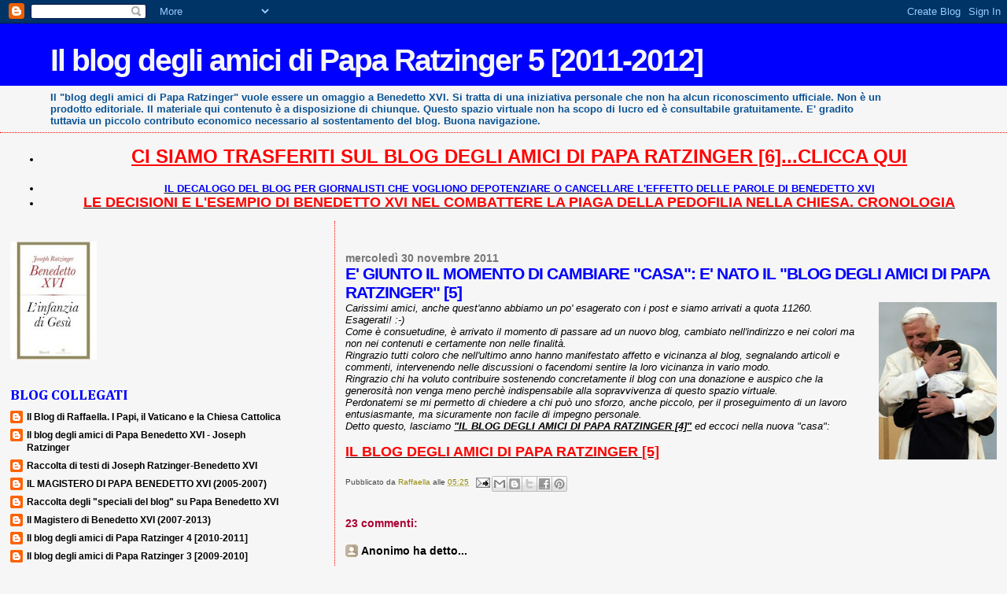

--- FILE ---
content_type: text/html; charset=UTF-8
request_url: https://paparatzinger5blograffaella.blogspot.com/2011/11/e-giunto-il-momento-di-cambiare-casa.html?showComment=1322666723759
body_size: 20303
content:
<!DOCTYPE html>
<html dir='ltr'>
<head>
<link href='https://www.blogger.com/static/v1/widgets/2944754296-widget_css_bundle.css' rel='stylesheet' type='text/css'/>
<meta content='text/html; charset=UTF-8' http-equiv='Content-Type'/>
<meta content='blogger' name='generator'/>
<link href='https://paparatzinger5blograffaella.blogspot.com/favicon.ico' rel='icon' type='image/x-icon'/>
<link href='http://paparatzinger5blograffaella.blogspot.com/2011/11/e-giunto-il-momento-di-cambiare-casa.html' rel='canonical'/>
<link rel="alternate" type="application/atom+xml" title="Il blog degli amici di Papa Ratzinger 5 [2011-2012] - Atom" href="https://paparatzinger5blograffaella.blogspot.com/feeds/posts/default" />
<link rel="alternate" type="application/rss+xml" title="Il blog degli amici di Papa Ratzinger 5 [2011-2012] - RSS" href="https://paparatzinger5blograffaella.blogspot.com/feeds/posts/default?alt=rss" />
<link rel="service.post" type="application/atom+xml" title="Il blog degli amici di Papa Ratzinger 5 [2011-2012] - Atom" href="https://www.blogger.com/feeds/8358775454296990414/posts/default" />

<link rel="alternate" type="application/atom+xml" title="Il blog degli amici di Papa Ratzinger 5 [2011-2012] - Atom" href="https://paparatzinger5blograffaella.blogspot.com/feeds/8992772471561052878/comments/default" />
<!--Can't find substitution for tag [blog.ieCssRetrofitLinks]-->
<link href='https://blogger.googleusercontent.com/img/b/R29vZ2xl/AVvXsEimUqkGFy7wsA4ybkqVvzDmB0ilsEAYS0jXaKtY6iQM2bNEjIYZpZn4GRUHO3mHhV_gOZZTY2zG_Z7eb_AhXeLNOJNiWrcmuN4BNeBsdqqHFo3RYF7r4PBdjMenz8QieHMWFwKTIaeogJc/s200/0028.jpg' rel='image_src'/>
<meta content='http://paparatzinger5blograffaella.blogspot.com/2011/11/e-giunto-il-momento-di-cambiare-casa.html' property='og:url'/>
<meta content='E&#39; GIUNTO IL MOMENTO DI CAMBIARE &quot;CASA&quot;: E&#39; NATO IL &quot;BLOG DEGLI AMICI DI PAPA RATZINGER&quot; [5]' property='og:title'/>
<meta content='Carissimi amici, anche quest&#39;anno abbiamo un po&#39; esagerato con i post e siamo arrivati a quota 11260.  Esagerati! :-)  Come è consuetudine, ...' property='og:description'/>
<meta content='https://blogger.googleusercontent.com/img/b/R29vZ2xl/AVvXsEimUqkGFy7wsA4ybkqVvzDmB0ilsEAYS0jXaKtY6iQM2bNEjIYZpZn4GRUHO3mHhV_gOZZTY2zG_Z7eb_AhXeLNOJNiWrcmuN4BNeBsdqqHFo3RYF7r4PBdjMenz8QieHMWFwKTIaeogJc/w1200-h630-p-k-no-nu/0028.jpg' property='og:image'/>
<title>Il blog degli amici di Papa Ratzinger 5 [2011-2012]: E' GIUNTO IL MOMENTO DI CAMBIARE "CASA": E' NATO IL "BLOG DEGLI AMICI DI PAPA RATZINGER" [5]</title>
<style type='text/css'>@font-face{font-family:'Cambria';font-style:normal;font-weight:700;font-display:swap;src:url(//fonts.gstatic.com/l/font?kit=GFDvWAB9jnWLT-HIIwkuu7V4NSY7WWA&skey=5202a3b6f5388b49&v=v18)format('woff2');unicode-range:U+0000-00FF,U+0131,U+0152-0153,U+02BB-02BC,U+02C6,U+02DA,U+02DC,U+0304,U+0308,U+0329,U+2000-206F,U+20AC,U+2122,U+2191,U+2193,U+2212,U+2215,U+FEFF,U+FFFD;}</style>
<style id='page-skin-1' type='text/css'><!--
/*
* Blogger Template Style
*
* Sand Dollar
* by Jason Sutter
* Updated by Blogger Team
*/
body {
margin:0px;
padding:0px;
background:#f6f6f6;
color:#000000;
font-size: small;
}
#outer-wrapper {
font:normal normal 100% Verdana, Geneva, sans-serif;
}
a {
color:#000000;
}
a:hover {
color:#0000ff;
}
a img {
border-width: 0;
}
#content-wrapper {
padding-top: 0;
padding-right: 1em;
padding-bottom: 0;
padding-left: 1em;
}
@media all  {
div#main {
float:right;
width:66%;
padding-top:30px;
padding-right:0;
padding-bottom:10px;
padding-left:1em;
border-left:dotted 1px #ff0000;
word-wrap: break-word; /* fix for long text breaking sidebar float in IE */
overflow: hidden;     /* fix for long non-text content breaking IE sidebar float */
}
div#sidebar {
margin-top:20px;
margin-right:0px;
margin-bottom:0px;
margin-left:0;
padding:0px;
text-align:left;
float: left;
width: 31%;
word-wrap: break-word; /* fix for long text breaking sidebar float in IE */
overflow: hidden;     /* fix for long non-text content breaking IE sidebar float */
}
}
@media handheld  {
div#main {
float:none;
width:90%;
}
div#sidebar {
padding-top:30px;
padding-right:7%;
padding-bottom:10px;
padding-left:3%;
}
}
#header {
padding-top:0px;
padding-right:0px;
padding-bottom:0px;
padding-left:0px;
margin-top:0px;
margin-right:0px;
margin-bottom:0px;
margin-left:0px;
border-bottom:dotted 1px #ff0000;
background:#f6f6f6;
}
h1 a:link  {
text-decoration:none;
color:#f6f6f6
}
h1 a:visited  {
text-decoration:none;
color:#f6f6f6
}
h1,h2,h3 {
margin: 0;
}
h1 {
padding-top:25px;
padding-right:0px;
padding-bottom:10px;
padding-left:5%;
color:#f6f6f6;
background:#0000ff;
font:normal bold 300% Verdana, Geneva, sans-serif;
letter-spacing:-2px;
}
h3.post-title {
color:#0000ff;
font:normal bold 160% Verdana, Geneva, sans-serif;
letter-spacing:-1px;
}
h3.post-title a,
h3.post-title a:visited {
color: #0000ff;
}
h2.date-header  {
margin-top:10px;
margin-right:0px;
margin-bottom:0px;
margin-left:0px;
color:#777777;
font: normal bold 105% 'Trebuchet MS',Trebuchet,Verdana,Sans-serif;
}
h4 {
color:#aa0033;
}
#sidebar h2 {
color:#0000ff;
margin:0px;
padding:0px;
font:normal bold 150% Cambria;
}
#sidebar .widget {
margin-top:0px;
margin-right:0px;
margin-bottom:33px;
margin-left:0px;
padding-top:0px;
padding-right:0px;
padding-bottom:0px;
padding-left:0px;
font-size:95%;
}
#sidebar ul {
list-style-type:none;
padding-left: 0;
margin-top: 0;
}
#sidebar li {
margin-top:0px;
margin-right:0px;
margin-bottom:0px;
margin-left:0px;
padding-top:0px;
padding-right:0px;
padding-bottom:0px;
padding-left:0px;
list-style-type:none;
font-size:95%;
}
.description {
padding:0px;
margin-top:7px;
margin-right:12%;
margin-bottom:7px;
margin-left:5%;
color:#0b5394;
background:transparent;
font:bold 100% Verdana,Sans-Serif;
}
.post {
margin-top:0px;
margin-right:0px;
margin-bottom:30px;
margin-left:0px;
}
.post strong {
color:#000000;
font-weight:bold;
}
pre,code {
color:#000000;
}
strike {
color:#000000;
}
.post-footer  {
padding:0px;
margin:0px;
color:#444444;
font-size:80%;
}
.post-footer a {
border:none;
color:#968a0a;
text-decoration:none;
}
.post-footer a:hover {
text-decoration:underline;
}
#comments {
padding:0px;
font-size:110%;
font-weight:bold;
}
.comment-author {
margin-top: 10px;
}
.comment-body {
font-size:100%;
font-weight:normal;
color:black;
}
.comment-footer {
padding-bottom:20px;
color:#444444;
font-size:80%;
font-weight:normal;
display:inline;
margin-right:10px
}
.deleted-comment  {
font-style:italic;
color:gray;
}
.comment-link  {
margin-left:.6em;
}
.profile-textblock {
clear: both;
margin-left: 0;
}
.profile-img {
float: left;
margin-top: 0;
margin-right: 5px;
margin-bottom: 5px;
margin-left: 0;
border: 2px solid #0000ff;
}
#sidebar a:link  {
color:#000000;
text-decoration:none;
}
#sidebar a:active  {
color:#ff0000;
text-decoration:none;
}
#sidebar a:visited  {
color:sidebarlinkcolor;
text-decoration:none;
}
#sidebar a:hover {
color:#0000ff;
text-decoration:none;
}
.feed-links {
clear: both;
line-height: 2.5em;
}
#blog-pager-newer-link {
float: left;
}
#blog-pager-older-link {
float: right;
}
#blog-pager {
text-align: center;
}
.clear {
clear: both;
}
.widget-content {
margin-top: 0.5em;
}
/** Tweaks for layout editor preview */
body#layout #outer-wrapper {
margin-top: 0;
}
body#layout #main,
body#layout #sidebar {
margin-top: 10px;
padding-top: 0;
}

--></style>
<link href='https://www.blogger.com/dyn-css/authorization.css?targetBlogID=8358775454296990414&amp;zx=b906c660-2d7c-45e2-ae45-e79976ddfaee' media='none' onload='if(media!=&#39;all&#39;)media=&#39;all&#39;' rel='stylesheet'/><noscript><link href='https://www.blogger.com/dyn-css/authorization.css?targetBlogID=8358775454296990414&amp;zx=b906c660-2d7c-45e2-ae45-e79976ddfaee' rel='stylesheet'/></noscript>
<meta name='google-adsense-platform-account' content='ca-host-pub-1556223355139109'/>
<meta name='google-adsense-platform-domain' content='blogspot.com'/>

</head>
<body>
<div class='navbar section' id='navbar'><div class='widget Navbar' data-version='1' id='Navbar1'><script type="text/javascript">
    function setAttributeOnload(object, attribute, val) {
      if(window.addEventListener) {
        window.addEventListener('load',
          function(){ object[attribute] = val; }, false);
      } else {
        window.attachEvent('onload', function(){ object[attribute] = val; });
      }
    }
  </script>
<div id="navbar-iframe-container"></div>
<script type="text/javascript" src="https://apis.google.com/js/platform.js"></script>
<script type="text/javascript">
      gapi.load("gapi.iframes:gapi.iframes.style.bubble", function() {
        if (gapi.iframes && gapi.iframes.getContext) {
          gapi.iframes.getContext().openChild({
              url: 'https://www.blogger.com/navbar/8358775454296990414?po\x3d8992772471561052878\x26origin\x3dhttps://paparatzinger5blograffaella.blogspot.com',
              where: document.getElementById("navbar-iframe-container"),
              id: "navbar-iframe"
          });
        }
      });
    </script><script type="text/javascript">
(function() {
var script = document.createElement('script');
script.type = 'text/javascript';
script.src = '//pagead2.googlesyndication.com/pagead/js/google_top_exp.js';
var head = document.getElementsByTagName('head')[0];
if (head) {
head.appendChild(script);
}})();
</script>
</div></div>
<div id='outer-wrapper'><div id='wrap2'>
<!-- skip links for text browsers -->
<span id='skiplinks' style='display:none;'>
<a href='#main'>skip to main </a> |
      <a href='#sidebar'>skip to sidebar</a>
</span>
<div id='header-wrapper'>
<div class='header section' id='header'><div class='widget Header' data-version='1' id='Header1'>
<div id='header-inner'>
<div class='titlewrapper'>
<h1 class='title'>
<a href='https://paparatzinger5blograffaella.blogspot.com/'>
Il blog degli amici di Papa Ratzinger 5 [2011-2012]
</a>
</h1>
</div>
<div class='descriptionwrapper'>
<p class='description'><span>Il "blog degli amici di Papa Ratzinger" vuole essere un omaggio a Benedetto XVI. Si tratta di una iniziativa personale che non ha alcun riconoscimento ufficiale. Non è un prodotto editoriale. Il materiale qui contenuto è a disposizione di chiunque. Questo spazio virtuale non ha scopo di lucro ed è consultabile gratuitamente. E' gradito tuttavia un piccolo contributo economico necessario al sostentamento del blog. Buona navigazione.</span></p>
</div>
</div>
</div></div>
</div>
<div id='content-wrapper'>
<div id='crosscol-wrapper' style='text-align:center'>
<div class='crosscol section' id='crosscol'><div class='widget TextList' data-version='1' id='TextList1'>
<h2>
</h2>
<div class='widget-content'>
<ul>
<li><b style="background-color: white; color: #222222; line-height: 33px;"><a href="http://paparatzinger6blograffaella.blogspot.it/" style="color: red;"><span style="font-family: Verdana, sans-serif; font-size: x-large;">CI SIAMO TRASFERITI SUL BLOG DEGLI AMICI DI PAPA RATZINGER [6]...CLICCA QUI</span></a></b></li>
</ul>
<div class='clear'></div>
</div>
</div><div class='widget TextList' data-version='1' id='TextList5'>
<h2>
</h2>
<div class='widget-content'>
<ul>
<li><a href="http://paparatzinger6blograffaella.blogspot.it/2012/07/il-decalogo-del-blog-per-giornalisti.html"><b><span class="Apple-style-span" style="color: blue;">IL DECALOGO DEL BLOG PER GIORNALISTI CHE VOGLIONO DEPOTENZIARE O CANCELLARE L'EFFETTO DELLE PAROLE DI BENEDETTO XVI </span></b></a></li>
<li><a href="http://paparatzinger6blograffaella.blogspot.it/2012/07/le-decisioni-e-lesempio-di-papa.html"><b><span class="Apple-style-span" style="color: red; font-size: large;">LE DECISIONI E L'ESEMPIO DI BENEDETTO XVI NEL COMBATTERE LA PIAGA DELLA PEDOFILIA NELLA CHIESA. CRONOLOGIA</span></b></a></li>
</ul>
<div class='clear'></div>
</div>
</div></div>
</div>
<div id='main-wrapper'>
<div class='main section' id='main'><div class='widget Blog' data-version='1' id='Blog1'>
<div class='blog-posts hfeed'>

          <div class="date-outer">
        
<h2 class='date-header'><span>mercoledì 30 novembre 2011</span></h2>

          <div class="date-posts">
        
<div class='post-outer'>
<div class='post hentry uncustomized-post-template' itemprop='blogPost' itemscope='itemscope' itemtype='http://schema.org/BlogPosting'>
<meta content='https://blogger.googleusercontent.com/img/b/R29vZ2xl/AVvXsEimUqkGFy7wsA4ybkqVvzDmB0ilsEAYS0jXaKtY6iQM2bNEjIYZpZn4GRUHO3mHhV_gOZZTY2zG_Z7eb_AhXeLNOJNiWrcmuN4BNeBsdqqHFo3RYF7r4PBdjMenz8QieHMWFwKTIaeogJc/s200/0028.jpg' itemprop='image_url'/>
<meta content='8358775454296990414' itemprop='blogId'/>
<meta content='8992772471561052878' itemprop='postId'/>
<a name='8992772471561052878'></a>
<h3 class='post-title entry-title' itemprop='name'>
E' GIUNTO IL MOMENTO DI CAMBIARE "CASA": E' NATO IL "BLOG DEGLI AMICI DI PAPA RATZINGER" [5]
</h3>
<div class='post-header'>
<div class='post-header-line-1'></div>
</div>
<div class='post-body entry-content' id='post-body-8992772471561052878' itemprop='description articleBody'>
<div class="separator" style="clear: both; text-align: center;"><a href="https://blogger.googleusercontent.com/img/b/R29vZ2xl/AVvXsEimUqkGFy7wsA4ybkqVvzDmB0ilsEAYS0jXaKtY6iQM2bNEjIYZpZn4GRUHO3mHhV_gOZZTY2zG_Z7eb_AhXeLNOJNiWrcmuN4BNeBsdqqHFo3RYF7r4PBdjMenz8QieHMWFwKTIaeogJc/s1600/0028.jpg" imageanchor="1" style="clear: right; float: right; margin-bottom: 1em; margin-left: 1em;"><img border="0" height="200" src="https://blogger.googleusercontent.com/img/b/R29vZ2xl/AVvXsEimUqkGFy7wsA4ybkqVvzDmB0ilsEAYS0jXaKtY6iQM2bNEjIYZpZn4GRUHO3mHhV_gOZZTY2zG_Z7eb_AhXeLNOJNiWrcmuN4BNeBsdqqHFo3RYF7r4PBdjMenz8QieHMWFwKTIaeogJc/s200/0028.jpg" width="150" /></a></div><i>Carissimi amici, anche quest'anno abbiamo un po' esagerato con i post e siamo arrivati a quota 11260.<br />
Esagerati! :-)<br />
Come è consuetudine, è arrivato il momento di passare ad un nuovo blog, cambiato nell'indirizzo e nei colori ma non nei contenuti e certamente non nelle finalità.<br />
Ringrazio tutti coloro che nell'ultimo anno hanno manifestato affetto e vicinanza al blog, segnalando articoli e commenti, intervenendo nelle discussioni o facendomi sentire la loro vicinanza in vario modo.<br />
Ringrazio chi ha voluto contribuire sostenendo concretamente il blog con una donazione e auspico che la generosità non venga meno perchè indispensabile alla sopravvivenza di questo spazio virtuale.<br />
Perdonatemi se mi permetto di chiedere a chi può uno sforzo, anche piccolo, per il proseguimento di un lavoro entusiasmante, ma sicuramente non facile di impegno personale.<br />
Detto questo, lasciamo <a href="http://paparatzinger4-blograffaella.blogspot.com/"><b>"IL BLOG DEGLI AMICI DI PAPA RATZINGER [4]"</b></a> ed eccoci nella nuova "casa":</i><br />
<br />
<a href="http://paparatzinger5blograffaella.blogspot.com/"><b><span class="Apple-style-span" style="color: red; font-size: large;">IL BLOG DEGLI AMICI DI PAPA RATZINGER [5]</span></b></a>
<div style='clear: both;'></div>
</div>
<div class='post-footer'>
<div class='post-footer-line post-footer-line-1'>
<span class='post-author vcard'>
Pubblicato da
<span class='fn' itemprop='author' itemscope='itemscope' itemtype='http://schema.org/Person'>
<meta content='https://www.blogger.com/profile/05486057003355006264' itemprop='url'/>
<a class='g-profile' href='https://www.blogger.com/profile/05486057003355006264' rel='author' title='author profile'>
<span itemprop='name'>Raffaella</span>
</a>
</span>
</span>
<span class='post-timestamp'>
alle
<meta content='http://paparatzinger5blograffaella.blogspot.com/2011/11/e-giunto-il-momento-di-cambiare-casa.html' itemprop='url'/>
<a class='timestamp-link' href='https://paparatzinger5blograffaella.blogspot.com/2011/11/e-giunto-il-momento-di-cambiare-casa.html' rel='bookmark' title='permanent link'><abbr class='published' itemprop='datePublished' title='2011-11-30T05:25:00+01:00'>05:25</abbr></a>
</span>
<span class='post-comment-link'>
</span>
<span class='post-icons'>
<span class='item-action'>
<a href='https://www.blogger.com/email-post/8358775454296990414/8992772471561052878' title='Post per email'>
<img alt='' class='icon-action' height='13' src='https://resources.blogblog.com/img/icon18_email.gif' width='18'/>
</a>
</span>
<span class='item-control blog-admin pid-1444388532'>
<a href='https://www.blogger.com/post-edit.g?blogID=8358775454296990414&postID=8992772471561052878&from=pencil' title='Modifica post'>
<img alt='' class='icon-action' height='18' src='https://resources.blogblog.com/img/icon18_edit_allbkg.gif' width='18'/>
</a>
</span>
</span>
<div class='post-share-buttons goog-inline-block'>
<a class='goog-inline-block share-button sb-email' href='https://www.blogger.com/share-post.g?blogID=8358775454296990414&postID=8992772471561052878&target=email' target='_blank' title='Invia tramite email'><span class='share-button-link-text'>Invia tramite email</span></a><a class='goog-inline-block share-button sb-blog' href='https://www.blogger.com/share-post.g?blogID=8358775454296990414&postID=8992772471561052878&target=blog' onclick='window.open(this.href, "_blank", "height=270,width=475"); return false;' target='_blank' title='Postalo sul blog'><span class='share-button-link-text'>Postalo sul blog</span></a><a class='goog-inline-block share-button sb-twitter' href='https://www.blogger.com/share-post.g?blogID=8358775454296990414&postID=8992772471561052878&target=twitter' target='_blank' title='Condividi su X'><span class='share-button-link-text'>Condividi su X</span></a><a class='goog-inline-block share-button sb-facebook' href='https://www.blogger.com/share-post.g?blogID=8358775454296990414&postID=8992772471561052878&target=facebook' onclick='window.open(this.href, "_blank", "height=430,width=640"); return false;' target='_blank' title='Condividi su Facebook'><span class='share-button-link-text'>Condividi su Facebook</span></a><a class='goog-inline-block share-button sb-pinterest' href='https://www.blogger.com/share-post.g?blogID=8358775454296990414&postID=8992772471561052878&target=pinterest' target='_blank' title='Condividi su Pinterest'><span class='share-button-link-text'>Condividi su Pinterest</span></a>
</div>
</div>
<div class='post-footer-line post-footer-line-2'>
<span class='post-labels'>
</span>
</div>
<div class='post-footer-line post-footer-line-3'>
<span class='post-location'>
</span>
</div>
</div>
</div>
<div class='comments' id='comments'>
<a name='comments'></a>
<h4>23 commenti:</h4>
<div id='Blog1_comments-block-wrapper'>
<dl class='' id='comments-block'>
<dt class='comment-author anon-comment-icon' id='c171280694906985353'>
<a name='c171280694906985353'></a>
Anonimo
ha detto...
</dt>
<dd class='comment-body' id='Blog1_cmt-171280694906985353'>
<p>
Auguri!<br />Io non riesco a dormire... ma tu già sveglia alle 5!!!!<br />Ciao<br />Flavio
</p>
</dd>
<dd class='comment-footer'>
<span class='comment-timestamp'>
<a href='https://paparatzinger5blograffaella.blogspot.com/2011/11/e-giunto-il-momento-di-cambiare-casa.html?showComment=1322630591006#c171280694906985353' title='comment permalink'>
30 novembre 2011 alle ore 06:23
</a>
<span class='item-control blog-admin pid-412120500'>
<a class='comment-delete' href='https://www.blogger.com/comment/delete/8358775454296990414/171280694906985353' title='Elimina commento'>
<img src='https://resources.blogblog.com/img/icon_delete13.gif'/>
</a>
</span>
</span>
</dd>
<dt class='comment-author blogger-comment-icon' id='c4809224852011067646'>
<a name='c4809224852011067646'></a>
<a href='https://www.blogger.com/profile/05486057003355006264' rel='nofollow'>Raffaella</a>
ha detto...
</dt>
<dd class='comment-body' id='Blog1_cmt-4809224852011067646'>
<p>
Grazie Flavio :-)<br />Succede quando si ronfa alle 21!<br />R.
</p>
</dd>
<dd class='comment-footer'>
<span class='comment-timestamp'>
<a href='https://paparatzinger5blograffaella.blogspot.com/2011/11/e-giunto-il-momento-di-cambiare-casa.html?showComment=1322630620426#c4809224852011067646' title='comment permalink'>
30 novembre 2011 alle ore 06:23
</a>
<span class='item-control blog-admin pid-1444388532'>
<a class='comment-delete' href='https://www.blogger.com/comment/delete/8358775454296990414/4809224852011067646' title='Elimina commento'>
<img src='https://resources.blogblog.com/img/icon_delete13.gif'/>
</a>
</span>
</span>
</dd>
<dt class='comment-author blogger-comment-icon' id='c3826764756643266055'>
<a name='c3826764756643266055'></a>
<a href='https://www.blogger.com/profile/08937562997866450321' rel='nofollow'>sonny</a>
ha detto...
</dt>
<dd class='comment-body' id='Blog1_cmt-3826764756643266055'>
<p>
Ecco, lo sapevo....non ci possiamo distrarre un attimo e zacchete, arriva wonderRaffa e ti sforna la quinta saga del blog. Sei un mito, grazie per il grandissimo lavoro.Personalmente sto intervenendo poco, ma ti seguo comunque giornalmente. Anche la sottoscritta ha una novità. Ho iniziato il mio preavviso forzato e dal Gennaio 2012 andrò ad arricchire le file dei disoccupati. Per me è la prima volta e per il momento sono nella fase dell&#39;incredulità. Scusate lo sfogo O.T, ma anche se non vi conosco, mi siete tutti cari.
</p>
</dd>
<dd class='comment-footer'>
<span class='comment-timestamp'>
<a href='https://paparatzinger5blograffaella.blogspot.com/2011/11/e-giunto-il-momento-di-cambiare-casa.html?showComment=1322639808362#c3826764756643266055' title='comment permalink'>
30 novembre 2011 alle ore 08:56
</a>
<span class='item-control blog-admin pid-1748603607'>
<a class='comment-delete' href='https://www.blogger.com/comment/delete/8358775454296990414/3826764756643266055' title='Elimina commento'>
<img src='https://resources.blogblog.com/img/icon_delete13.gif'/>
</a>
</span>
</span>
</dd>
<dt class='comment-author blogger-comment-icon' id='c3923722738925038090'>
<a name='c3923722738925038090'></a>
<a href='https://www.blogger.com/profile/05486057003355006264' rel='nofollow'>Raffaella</a>
ha detto...
</dt>
<dd class='comment-body' id='Blog1_cmt-3923722738925038090'>
<p>
Mi dispiace molto, Sonny!<br />Ti auguro tutto il bene del mondo.<br />R.
</p>
</dd>
<dd class='comment-footer'>
<span class='comment-timestamp'>
<a href='https://paparatzinger5blograffaella.blogspot.com/2011/11/e-giunto-il-momento-di-cambiare-casa.html?showComment=1322639887081#c3923722738925038090' title='comment permalink'>
30 novembre 2011 alle ore 08:58
</a>
<span class='item-control blog-admin pid-1444388532'>
<a class='comment-delete' href='https://www.blogger.com/comment/delete/8358775454296990414/3923722738925038090' title='Elimina commento'>
<img src='https://resources.blogblog.com/img/icon_delete13.gif'/>
</a>
</span>
</span>
</dd>
<dt class='comment-author anon-comment-icon' id='c8544583485072818709'>
<a name='c8544583485072818709'></a>
Anonimo
ha detto...
</dt>
<dd class='comment-body' id='Blog1_cmt-8544583485072818709'>
<p>
A Raffy un grazie grande come il suo cuore e come l&#39;affetto che noi tutti abbiamo per il Nostro Papa,a Sonny,coraggio vedrai che tutto si sistemerà,anch&#39;io sono &#39;a spasso&#39; e per fare qualcosa do ripetizioni di latino in casa,meglio di niente.....
</p>
</dd>
<dd class='comment-footer'>
<span class='comment-timestamp'>
<a href='https://paparatzinger5blograffaella.blogspot.com/2011/11/e-giunto-il-momento-di-cambiare-casa.html?showComment=1322641282688#c8544583485072818709' title='comment permalink'>
30 novembre 2011 alle ore 09:21
</a>
<span class='item-control blog-admin pid-412120500'>
<a class='comment-delete' href='https://www.blogger.com/comment/delete/8358775454296990414/8544583485072818709' title='Elimina commento'>
<img src='https://resources.blogblog.com/img/icon_delete13.gif'/>
</a>
</span>
</span>
</dd>
<dt class='comment-author anon-comment-icon' id='c2357493154381854105'>
<a name='c2357493154381854105'></a>
Anonimo
ha detto...
</dt>
<dd class='comment-body' id='Blog1_cmt-2357493154381854105'>
<p>
... e noi ti seguiamo, cara Raffaella, ringraziandoti per il grande aiuto che ci dai con questo blog, che davvero ci unisce, pur non conoscendoci, nel comune amore per il nostro Santo Padre e per la Chiesa, oltre che per Gesù, naturalmente. un sincero in bocca al lupo a tutti e una preghiera per tutti! Maria Pia
</p>
</dd>
<dd class='comment-footer'>
<span class='comment-timestamp'>
<a href='https://paparatzinger5blograffaella.blogspot.com/2011/11/e-giunto-il-momento-di-cambiare-casa.html?showComment=1322642833600#c2357493154381854105' title='comment permalink'>
30 novembre 2011 alle ore 09:47
</a>
<span class='item-control blog-admin pid-412120500'>
<a class='comment-delete' href='https://www.blogger.com/comment/delete/8358775454296990414/2357493154381854105' title='Elimina commento'>
<img src='https://resources.blogblog.com/img/icon_delete13.gif'/>
</a>
</span>
</span>
</dd>
<dt class='comment-author anon-comment-icon' id='c5195442768214908972'>
<a name='c5195442768214908972'></a>
Anonimo
ha detto...
</dt>
<dd class='comment-body' id='Blog1_cmt-5195442768214908972'>
<p>
Ho fatto un conto. Se quegli 11260 post li hai fatti in un anno vuol dire che hai postato circa quasi 31 post al giorno!
</p>
</dd>
<dd class='comment-footer'>
<span class='comment-timestamp'>
<a href='https://paparatzinger5blograffaella.blogspot.com/2011/11/e-giunto-il-momento-di-cambiare-casa.html?showComment=1322643922772#c5195442768214908972' title='comment permalink'>
30 novembre 2011 alle ore 10:05
</a>
<span class='item-control blog-admin pid-412120500'>
<a class='comment-delete' href='https://www.blogger.com/comment/delete/8358775454296990414/5195442768214908972' title='Elimina commento'>
<img src='https://resources.blogblog.com/img/icon_delete13.gif'/>
</a>
</span>
</span>
</dd>
<dt class='comment-author blogger-comment-icon' id='c7959647820278934979'>
<a name='c7959647820278934979'></a>
<a href='https://www.blogger.com/profile/05486057003355006264' rel='nofollow'>Raffaella</a>
ha detto...
</dt>
<dd class='comment-body' id='Blog1_cmt-7959647820278934979'>
<p>
Si&#39;, come media ci sta!<br />A volte meno altre volte piu&#39; di 31 (soprattutto all&#39;uscita di documenti o in occasione dei viaggi).<br />R.
</p>
</dd>
<dd class='comment-footer'>
<span class='comment-timestamp'>
<a href='https://paparatzinger5blograffaella.blogspot.com/2011/11/e-giunto-il-momento-di-cambiare-casa.html?showComment=1322643965898#c7959647820278934979' title='comment permalink'>
30 novembre 2011 alle ore 10:06
</a>
<span class='item-control blog-admin pid-1444388532'>
<a class='comment-delete' href='https://www.blogger.com/comment/delete/8358775454296990414/7959647820278934979' title='Elimina commento'>
<img src='https://resources.blogblog.com/img/icon_delete13.gif'/>
</a>
</span>
</span>
</dd>
<dt class='comment-author blogger-comment-icon' id='c7453578224040641207'>
<a name='c7453578224040641207'></a>
<a href='https://www.blogger.com/profile/05486057003355006264' rel='nofollow'>Raffaella</a>
ha detto...
</dt>
<dd class='comment-body' id='Blog1_cmt-7453578224040641207'>
<p>
Grazie a tutti :-))<br />R.
</p>
</dd>
<dd class='comment-footer'>
<span class='comment-timestamp'>
<a href='https://paparatzinger5blograffaella.blogspot.com/2011/11/e-giunto-il-momento-di-cambiare-casa.html?showComment=1322644003927#c7453578224040641207' title='comment permalink'>
30 novembre 2011 alle ore 10:06
</a>
<span class='item-control blog-admin pid-1444388532'>
<a class='comment-delete' href='https://www.blogger.com/comment/delete/8358775454296990414/7453578224040641207' title='Elimina commento'>
<img src='https://resources.blogblog.com/img/icon_delete13.gif'/>
</a>
</span>
</span>
</dd>
<dt class='comment-author blogger-comment-icon' id='c4210848936889921446'>
<a name='c4210848936889921446'></a>
<a href='https://www.blogger.com/profile/10418930953823363599' rel='nofollow'>Scenron</a>
ha detto...
</dt>
<dd class='comment-body' id='Blog1_cmt-4210848936889921446'>
<p>
Io ho visto nascere tutti e 5 i blog e ne vedrò nascere tanti altri :)<br />Buon lavoro carissima, sei la numero uno! ;)
</p>
</dd>
<dd class='comment-footer'>
<span class='comment-timestamp'>
<a href='https://paparatzinger5blograffaella.blogspot.com/2011/11/e-giunto-il-momento-di-cambiare-casa.html?showComment=1322644615576#c4210848936889921446' title='comment permalink'>
30 novembre 2011 alle ore 10:16
</a>
<span class='item-control blog-admin pid-1950200828'>
<a class='comment-delete' href='https://www.blogger.com/comment/delete/8358775454296990414/4210848936889921446' title='Elimina commento'>
<img src='https://resources.blogblog.com/img/icon_delete13.gif'/>
</a>
</span>
</span>
</dd>
<dt class='comment-author blogger-comment-icon' id='c159139042392082526'>
<a name='c159139042392082526'></a>
<a href='https://www.blogger.com/profile/08937562997866450321' rel='nofollow'>sonny</a>
ha detto...
</dt>
<dd class='comment-body' id='Blog1_cmt-159139042392082526'>
<p>
Grazie di cuore.
</p>
</dd>
<dd class='comment-footer'>
<span class='comment-timestamp'>
<a href='https://paparatzinger5blograffaella.blogspot.com/2011/11/e-giunto-il-momento-di-cambiare-casa.html?showComment=1322646298861#c159139042392082526' title='comment permalink'>
30 novembre 2011 alle ore 10:44
</a>
<span class='item-control blog-admin pid-1748603607'>
<a class='comment-delete' href='https://www.blogger.com/comment/delete/8358775454296990414/159139042392082526' title='Elimina commento'>
<img src='https://resources.blogblog.com/img/icon_delete13.gif'/>
</a>
</span>
</span>
</dd>
<dt class='comment-author anon-comment-icon' id='c5231384177108972154'>
<a name='c5231384177108972154'></a>
Anonimo
ha detto...
</dt>
<dd class='comment-body' id='Blog1_cmt-5231384177108972154'>
<p>
Il primo di una lunga serie di gloriosi lustri al fianco del nostro Papa, Raffy! Conta pure sulla &quot;zietta&quot; :-)<br />Coraggio, Sonny cara. A te e a tutti coloro che, come te, si trovano a pagare il salato prezzo della crisi. Sempre gli stessi, a quanto pare. Uno speciale fioretto alla Madonna, madre prumurosa, perchè vi dia sostegno e aiuto per superare il difficile momento. Un abbraccione.<br />Alessia
</p>
</dd>
<dd class='comment-footer'>
<span class='comment-timestamp'>
<a href='https://paparatzinger5blograffaella.blogspot.com/2011/11/e-giunto-il-momento-di-cambiare-casa.html?showComment=1322649319718#c5231384177108972154' title='comment permalink'>
30 novembre 2011 alle ore 11:35
</a>
<span class='item-control blog-admin pid-412120500'>
<a class='comment-delete' href='https://www.blogger.com/comment/delete/8358775454296990414/5231384177108972154' title='Elimina commento'>
<img src='https://resources.blogblog.com/img/icon_delete13.gif'/>
</a>
</span>
</span>
</dd>
<dt class='comment-author blogger-comment-icon' id='c2039695795827072821'>
<a name='c2039695795827072821'></a>
<a href='https://www.blogger.com/profile/10363919858843217104' rel='nofollow'>raffaele ibba</a>
ha detto...
</dt>
<dd class='comment-body' id='Blog1_cmt-2039695795827072821'>
<p>
Brava raffa,<br />ancora aventi al 6<br /><br />ciao<br />r
</p>
</dd>
<dd class='comment-footer'>
<span class='comment-timestamp'>
<a href='https://paparatzinger5blograffaella.blogspot.com/2011/11/e-giunto-il-momento-di-cambiare-casa.html?showComment=1322654756390#c2039695795827072821' title='comment permalink'>
30 novembre 2011 alle ore 13:05
</a>
<span class='item-control blog-admin pid-791932908'>
<a class='comment-delete' href='https://www.blogger.com/comment/delete/8358775454296990414/2039695795827072821' title='Elimina commento'>
<img src='https://resources.blogblog.com/img/icon_delete13.gif'/>
</a>
</span>
</span>
</dd>
<dt class='comment-author blogger-comment-icon' id='c6721484751853131242'>
<a name='c6721484751853131242'></a>
<a href='https://www.blogger.com/profile/04454462294404555851' rel='nofollow'>Caterina63</a>
ha detto...
</dt>
<dd class='comment-body' id='Blog1_cmt-6721484751853131242'>
<p>
CARA Raffella.... augurissimi ^__^<br />che questo AVVENTO e questo quinto approdo, aiutino i navigatori del web ad amare la Chiesa....<br /><br />Non ti ho dimenticata.... ma è un periodo critico, grazie a questo cambiamento però, mi stai spronando a non attendere tempi migliori per aiutarti in questo TRASLOCO ^__^<br />perciò tra un pò esco e mia figlia provvederà a quel poco che possiamo.... se non altro per una rosa da piazzare nella nuova Hom-page ^__^<br /><br />ti abbraccio
</p>
</dd>
<dd class='comment-footer'>
<span class='comment-timestamp'>
<a href='https://paparatzinger5blograffaella.blogspot.com/2011/11/e-giunto-il-momento-di-cambiare-casa.html?showComment=1322659537939#c6721484751853131242' title='comment permalink'>
30 novembre 2011 alle ore 14:25
</a>
<span class='item-control blog-admin pid-1514823399'>
<a class='comment-delete' href='https://www.blogger.com/comment/delete/8358775454296990414/6721484751853131242' title='Elimina commento'>
<img src='https://resources.blogblog.com/img/icon_delete13.gif'/>
</a>
</span>
</span>
</dd>
<dt class='comment-author blogger-comment-icon' id='c4333262190278989262'>
<a name='c4333262190278989262'></a>
<a href='https://www.blogger.com/profile/04454462294404555851' rel='nofollow'>Caterina63</a>
ha detto...
</dt>
<dd class='comment-body' id='Blog1_cmt-4333262190278989262'>
<p>
Cara Sonny.... mi spiace quanto ho letto.... ti porterò nel Rosario quotidiano...<br /><br />Vorrei dire a te e a quanti nella tua situazione: davvero ABBIATE FEDE!!! migliaia di storie che pochi conoscono, danno testimonianze che dopo TRIDUI E PREGHIERE, NOVENE, DIGIUNI E PENITENZE hanno ricevuto la grazia di un lavoro e di veder risolti problemi prima invalicabili....<br /><br />Non spettiamo di CREDERE!!! uniamoci TUTTI in Preghiera per quanti si trovano in queste &quot;sale d&#39;attesa&quot;, la Vergine Immacolata non abbandona chi in Lei confida!<br />CORAGGIO  sonny ^__^
</p>
</dd>
<dd class='comment-footer'>
<span class='comment-timestamp'>
<a href='https://paparatzinger5blograffaella.blogspot.com/2011/11/e-giunto-il-momento-di-cambiare-casa.html?showComment=1322659769150#c4333262190278989262' title='comment permalink'>
30 novembre 2011 alle ore 14:29
</a>
<span class='item-control blog-admin pid-1514823399'>
<a class='comment-delete' href='https://www.blogger.com/comment/delete/8358775454296990414/4333262190278989262' title='Elimina commento'>
<img src='https://resources.blogblog.com/img/icon_delete13.gif'/>
</a>
</span>
</span>
</dd>
<dt class='comment-author blogger-comment-icon' id='c1279921357224307741'>
<a name='c1279921357224307741'></a>
<a href='https://www.blogger.com/profile/05486057003355006264' rel='nofollow'>Raffaella</a>
ha detto...
</dt>
<dd class='comment-body' id='Blog1_cmt-1279921357224307741'>
<p>
Grazie :-)<br />R.
</p>
</dd>
<dd class='comment-footer'>
<span class='comment-timestamp'>
<a href='https://paparatzinger5blograffaella.blogspot.com/2011/11/e-giunto-il-momento-di-cambiare-casa.html?showComment=1322659963607#c1279921357224307741' title='comment permalink'>
30 novembre 2011 alle ore 14:32
</a>
<span class='item-control blog-admin pid-1444388532'>
<a class='comment-delete' href='https://www.blogger.com/comment/delete/8358775454296990414/1279921357224307741' title='Elimina commento'>
<img src='https://resources.blogblog.com/img/icon_delete13.gif'/>
</a>
</span>
</span>
</dd>
<dt class='comment-author anon-comment-icon' id='c7432902354702380434'>
<a name='c7432902354702380434'></a>
Anonimo
ha detto...
</dt>
<dd class='comment-body' id='Blog1_cmt-7432902354702380434'>
<p>
Hai scelto un bel giorno per il nuovo blog: Sant&#39;Andrea apostolo, il primo che ha seguito Gesù, e siamo nella novena dell&#39;Immacolata. Raffaella sei in una botte di ferro!!!<br />Gabriella
</p>
</dd>
<dd class='comment-footer'>
<span class='comment-timestamp'>
<a href='https://paparatzinger5blograffaella.blogspot.com/2011/11/e-giunto-il-momento-di-cambiare-casa.html?showComment=1322660826716#c7432902354702380434' title='comment permalink'>
30 novembre 2011 alle ore 14:47
</a>
<span class='item-control blog-admin pid-412120500'>
<a class='comment-delete' href='https://www.blogger.com/comment/delete/8358775454296990414/7432902354702380434' title='Elimina commento'>
<img src='https://resources.blogblog.com/img/icon_delete13.gif'/>
</a>
</span>
</span>
</dd>
<dt class='comment-author blogger-comment-icon' id='c1594926393043570305'>
<a name='c1594926393043570305'></a>
<a href='https://www.blogger.com/profile/05486057003355006264' rel='nofollow'>Raffaella</a>
ha detto...
</dt>
<dd class='comment-body' id='Blog1_cmt-1594926393043570305'>
<p>
:-))
</p>
</dd>
<dd class='comment-footer'>
<span class='comment-timestamp'>
<a href='https://paparatzinger5blograffaella.blogspot.com/2011/11/e-giunto-il-momento-di-cambiare-casa.html?showComment=1322660833895#c1594926393043570305' title='comment permalink'>
30 novembre 2011 alle ore 14:47
</a>
<span class='item-control blog-admin pid-1444388532'>
<a class='comment-delete' href='https://www.blogger.com/comment/delete/8358775454296990414/1594926393043570305' title='Elimina commento'>
<img src='https://resources.blogblog.com/img/icon_delete13.gif'/>
</a>
</span>
</span>
</dd>
<dt class='comment-author blogger-comment-icon' id='c9094075864177691291'>
<a name='c9094075864177691291'></a>
<a href='https://www.blogger.com/profile/14965888480410624830' rel='nofollow'>Gianpaolo1951</a>
ha detto...
</dt>
<dd class='comment-body' id='Blog1_cmt-9094075864177691291'>
<p>
I miei complimenti Raffaella!!!<br />Mi sembra ieri quando è nato il tuo Blog...<br /><br />@sonny<br />Cara Sonny, la Provvidenza Divina non abbandona mai le pecorelle del gregge di Gesù!<br />Prega e confida in Essa e vedrai che qualcosa di buono ci sarà  dietro l&#39;angolo solo per te...<br />Auguri di cuore!!!
</p>
</dd>
<dd class='comment-footer'>
<span class='comment-timestamp'>
<a href='https://paparatzinger5blograffaella.blogspot.com/2011/11/e-giunto-il-momento-di-cambiare-casa.html?showComment=1322664811886#c9094075864177691291' title='comment permalink'>
30 novembre 2011 alle ore 15:53
</a>
<span class='item-control blog-admin pid-524653194'>
<a class='comment-delete' href='https://www.blogger.com/comment/delete/8358775454296990414/9094075864177691291' title='Elimina commento'>
<img src='https://resources.blogblog.com/img/icon_delete13.gif'/>
</a>
</span>
</span>
</dd>
<dt class='comment-author blogger-comment-icon' id='c5810090592505331183'>
<a name='c5810090592505331183'></a>
<a href='https://www.blogger.com/profile/08937562997866450321' rel='nofollow'>sonny</a>
ha detto...
</dt>
<dd class='comment-body' id='Blog1_cmt-5810090592505331183'>
<p>
Cari amici, vi stringo forte a me in un simbolico abbraccio stritolante. Grazie delle vostre parole.
</p>
</dd>
<dd class='comment-footer'>
<span class='comment-timestamp'>
<a href='https://paparatzinger5blograffaella.blogspot.com/2011/11/e-giunto-il-momento-di-cambiare-casa.html?showComment=1322666723759#c5810090592505331183' title='comment permalink'>
30 novembre 2011 alle ore 16:25
</a>
<span class='item-control blog-admin pid-1748603607'>
<a class='comment-delete' href='https://www.blogger.com/comment/delete/8358775454296990414/5810090592505331183' title='Elimina commento'>
<img src='https://resources.blogblog.com/img/icon_delete13.gif'/>
</a>
</span>
</span>
</dd>
<dt class='comment-author anon-comment-icon' id='c3952579800509290091'>
<a name='c3952579800509290091'></a>
Piero
ha detto...
</dt>
<dd class='comment-body' id='Blog1_cmt-3952579800509290091'>
<p>
Complimenti per il precedente ed Auguri per il presente blog!<br />Bravissima!
</p>
</dd>
<dd class='comment-footer'>
<span class='comment-timestamp'>
<a href='https://paparatzinger5blograffaella.blogspot.com/2011/11/e-giunto-il-momento-di-cambiare-casa.html?showComment=1322804318322#c3952579800509290091' title='comment permalink'>
2 dicembre 2011 alle ore 06:38
</a>
<span class='item-control blog-admin pid-412120500'>
<a class='comment-delete' href='https://www.blogger.com/comment/delete/8358775454296990414/3952579800509290091' title='Elimina commento'>
<img src='https://resources.blogblog.com/img/icon_delete13.gif'/>
</a>
</span>
</span>
</dd>
<dt class='comment-author blogger-comment-icon' id='c7528617167741398665'>
<a name='c7528617167741398665'></a>
<a href='https://www.blogger.com/profile/04706061660057941695' rel='nofollow'>Gattorusso</a>
ha detto...
</dt>
<dd class='comment-body' id='Blog1_cmt-7528617167741398665'>
<p>
Sempre con il Papa, sempre con il blog! ^_^ tanti auguri, Raffaella! per questo caso.. ho qualcosa di bello, lo facero domani ;)
</p>
</dd>
<dd class='comment-footer'>
<span class='comment-timestamp'>
<a href='https://paparatzinger5blograffaella.blogspot.com/2011/11/e-giunto-il-momento-di-cambiare-casa.html?showComment=1322865944968#c7528617167741398665' title='comment permalink'>
2 dicembre 2011 alle ore 23:45
</a>
<span class='item-control blog-admin pid-578305487'>
<a class='comment-delete' href='https://www.blogger.com/comment/delete/8358775454296990414/7528617167741398665' title='Elimina commento'>
<img src='https://resources.blogblog.com/img/icon_delete13.gif'/>
</a>
</span>
</span>
</dd>
<dt class='comment-author blogger-comment-icon' id='c6420178844964730271'>
<a name='c6420178844964730271'></a>
<a href='https://www.blogger.com/profile/05486057003355006264' rel='nofollow'>Raffaella</a>
ha detto...
</dt>
<dd class='comment-body' id='Blog1_cmt-6420178844964730271'>
<p>
Grazie a tutti :-)<br />R.
</p>
</dd>
<dd class='comment-footer'>
<span class='comment-timestamp'>
<a href='https://paparatzinger5blograffaella.blogspot.com/2011/11/e-giunto-il-momento-di-cambiare-casa.html?showComment=1322893015155#c6420178844964730271' title='comment permalink'>
3 dicembre 2011 alle ore 07:16
</a>
<span class='item-control blog-admin pid-1444388532'>
<a class='comment-delete' href='https://www.blogger.com/comment/delete/8358775454296990414/6420178844964730271' title='Elimina commento'>
<img src='https://resources.blogblog.com/img/icon_delete13.gif'/>
</a>
</span>
</span>
</dd>
</dl>
</div>
<p class='comment-footer'>
<a href='https://www.blogger.com/comment/fullpage/post/8358775454296990414/8992772471561052878' onclick=''>Posta un commento</a>
</p>
</div>
</div>

        </div></div>
      
</div>
<div class='blog-pager' id='blog-pager'>
<span id='blog-pager-newer-link'>
<a class='blog-pager-newer-link' href='https://paparatzinger5blograffaella.blogspot.com/2011/11/lintima-comunita-di-vita-e-damore.html' id='Blog1_blog-pager-newer-link' title='Post più recente'>Post più recente</a>
</span>
<span id='blog-pager-older-link'>
<a class='blog-pager-older-link' href='https://paparatzinger5blograffaella.blogspot.com/2011/11/card-burke-questo-papa-e-un-dono-enorme.html' id='Blog1_blog-pager-older-link' title='Post più vecchio'>Post più vecchio</a>
</span>
<a class='home-link' href='https://paparatzinger5blograffaella.blogspot.com/'>Home page</a>
</div>
<div class='clear'></div>
<div class='post-feeds'>
<div class='feed-links'>
Iscriviti a:
<a class='feed-link' href='https://paparatzinger5blograffaella.blogspot.com/feeds/8992772471561052878/comments/default' target='_blank' type='application/atom+xml'>Commenti sul post (Atom)</a>
</div>
</div>
</div></div>
</div>
<div id='sidebar-wrapper'>
<div class='sidebar section' id='sidebar'><div class='widget Image' data-version='1' id='Image7'>
<div class='widget-content'>
<a href='http://magisterobenedettoxvi.blogspot.it/2012/10/gesu-di-nazaret-di-joseph-ratzinger.html'>
<img alt='' height='150' id='Image7_img' src='https://blogger.googleusercontent.com/img/b/R29vZ2xl/AVvXsEi3rmqpKPVV_sM57U6_6GIVwt58nbIeYl-Z8aSnnzVy50JDIzl96H68oSLHFzT_jcFQqMSIIpTZrouWaepgDvAA38jQDFZ3yma4t2AsVSf2g0uTZVf9ZdKzlJVT6AQYMEfXWL38oUiauHY/s150/libro18.jpg' width='110'/>
</a>
<br/>
</div>
<div class='clear'></div>
</div><div class='widget BlogList' data-version='1' id='BlogList1'>
<h2 class='title'>BLOG COLLEGATI</h2>
<div class='widget-content'>
<div class='blog-list-container' id='BlogList1_container'>
<ul id='BlogList1_blogs'>
<li style='display: block;'>
<div class='blog-icon'>
<img data-lateloadsrc='https://lh3.googleusercontent.com/blogger_img_proxy/AEn0k_tCK0XeAPO9noM9oHyaDkmT_3CCCOXs_gikWCzdVmN3zLIzlvP60SxRkcDTXgN8g7ktiwyj1rzzQa_hUoaop8x2WoRvZGER2UhDPK_GcayDn79A_ps=s16-w16-h16' height='16' width='16'/>
</div>
<div class='blog-content'>
<div class='blog-title'>
<a href='http://ilblogdiraffaella.blogspot.com/' target='_blank'>
Il Blog di Raffaella. I Papi, il Vaticano e la Chiesa Cattolica</a>
</div>
<div class='item-content'>
</div>
</div>
<div style='clear: both;'></div>
</li>
<li style='display: block;'>
<div class='blog-icon'>
<img data-lateloadsrc='https://lh3.googleusercontent.com/blogger_img_proxy/AEn0k_sRbUe-hGgJtCSTK59eeCqj6Ye1de0VtKw0gHbWPpuj4NIOH3oa6rpMurKd9KuMKW6vk83CZ6SWcPh2aVv36YAsVNycDr3mFg0eDhULW_vtSQho3BS3CUgFtbHompPK=s16-w16-h16' height='16' width='16'/>
</div>
<div class='blog-content'>
<div class='blog-title'>
<a href='http://paparatzinger6blograffaella.blogspot.com/' target='_blank'>
Il blog degli amici di Papa Benedetto XVI - Joseph Ratzinger</a>
</div>
<div class='item-content'>
</div>
</div>
<div style='clear: both;'></div>
</li>
<li style='display: block;'>
<div class='blog-icon'>
<img data-lateloadsrc='https://lh3.googleusercontent.com/blogger_img_proxy/AEn0k_u8La9l3TfRAUw9svDNpWWKRi8NocH1ts1VHnh9cTaTmwY1SnKBQGVFDbDguKu5bDUQjkRpYJEHlAdi667SZUl0AOrYgFUc8g3Okyecn8cBzqOsXvCP6BA=s16-w16-h16' height='16' width='16'/>
</div>
<div class='blog-content'>
<div class='blog-title'>
<a href='http://papabenedettoxvitesti.blogspot.com/' target='_blank'>
Raccolta di testi di Joseph Ratzinger-Benedetto XVI</a>
</div>
<div class='item-content'>
</div>
</div>
<div style='clear: both;'></div>
</li>
<li style='display: block;'>
<div class='blog-icon'>
<img data-lateloadsrc='https://lh3.googleusercontent.com/blogger_img_proxy/AEn0k_vYQtNqs-caW0tKCVyrNVGB6JGWt0KsDXQBhSihxzDflYiUsCPZdprOc8PirzDfPJd2QQEUDXZBJCjhu3QkX6ZkPmLMXpIfOhBC0uF1OrZ5H7yazq7CSr072TBTKTTg7g=s16-w16-h16' height='16' width='16'/>
</div>
<div class='blog-content'>
<div class='blog-title'>
<a href='http://ereditaspiritualebenedettoxvi.blogspot.com/' target='_blank'>
IL MAGISTERO DI PAPA BENEDETTO XVI (2005-2007)</a>
</div>
<div class='item-content'>
</div>
</div>
<div style='clear: both;'></div>
</li>
<li style='display: block;'>
<div class='blog-icon'>
<img data-lateloadsrc='https://lh3.googleusercontent.com/blogger_img_proxy/AEn0k_ti906t9pBatTSS9CSwrkbGUAgAvKHzmgakqwEp5ZXANi-V53AAqPfqO6fpzW4zbSms0eeY6iXgUIuz47C8PejOJ1I3qXmC3bIGLNjSAhEDXDU03n7v59B4nobM8Xo=s16-w16-h16' height='16' width='16'/>
</div>
<div class='blog-content'>
<div class='blog-title'>
<a href='http://pietremiliaripaparatzinger.blogspot.com/' target='_blank'>
Raccolta degli "speciali del blog" su Papa Benedetto XVI</a>
</div>
<div class='item-content'>
</div>
</div>
<div style='clear: both;'></div>
</li>
<li style='display: block;'>
<div class='blog-icon'>
<img data-lateloadsrc='https://lh3.googleusercontent.com/blogger_img_proxy/AEn0k_tl5RzxjD7o10Zfft21tFa9p1KtYRD4K0rasTFRYMcoHVujrTSOu3SqkggwcB85eSQiPOKiPnbKITS8-CsfUHp_qtoc1xAQW0EDj-piSXar3h5jgDth5BQH=s16-w16-h16' height='16' width='16'/>
</div>
<div class='blog-content'>
<div class='blog-title'>
<a href='http://magisterobenedettoxvi.blogspot.com/' target='_blank'>
Il Magistero di Benedetto XVI (2007-2013)</a>
</div>
<div class='item-content'>
</div>
</div>
<div style='clear: both;'></div>
</li>
<li style='display: block;'>
<div class='blog-icon'>
<img data-lateloadsrc='https://lh3.googleusercontent.com/blogger_img_proxy/AEn0k_s8FmTKsLwXsfXcPi1VkfGkOlQa1jC05dJ29eF5sBnks-ZeLeNrGK6_KEV7_IXidozN2bRBn9BUioGgfV_zB-ljwTQw7zGFsoxpu44J8Y6x4r-FC0STtoejs-WPAFC7=s16-w16-h16' height='16' width='16'/>
</div>
<div class='blog-content'>
<div class='blog-title'>
<a href='http://paparatzinger4-blograffaella.blogspot.com/' target='_blank'>
Il blog degli amici di Papa Ratzinger 4 [2010-2011]</a>
</div>
<div class='item-content'>
</div>
</div>
<div style='clear: both;'></div>
</li>
<li style='display: block;'>
<div class='blog-icon'>
<img data-lateloadsrc='https://lh3.googleusercontent.com/blogger_img_proxy/AEn0k_taWZQ2gl7_EPHkExO82UxbAhKh-16LIaamL9IrUy0yQTaGf3wy_0ADDQUsl2StWjyWb81DyCK6U7PG_CDDwhbKVUukQlS9oeWOKtOdrxWvOJpmrMuCs55Q97jP53M6qA=s16-w16-h16' height='16' width='16'/>
</div>
<div class='blog-content'>
<div class='blog-title'>
<a href='http://paparatzinger3-blograffaella.blogspot.com/' target='_blank'>
Il blog degli amici di Papa Ratzinger 3 [2009-2010]</a>
</div>
<div class='item-content'>
</div>
</div>
<div style='clear: both;'></div>
</li>
<li style='display: block;'>
<div class='blog-icon'>
<img data-lateloadsrc='https://lh3.googleusercontent.com/blogger_img_proxy/AEn0k_ukZlsLqhBEZHznE9GFoDXVXVqBvbUTzJDKxK47XgD_xtFK92AKEn7yuoZ2BzW2RR3IXb8pzdZcVXF8NztXM0ZsWtxUEomshyU0mG4gx5jYi65E83NybLz4XAQdPy4X7A=s16-w16-h16' height='16' width='16'/>
</div>
<div class='blog-content'>
<div class='blog-title'>
<a href='http://paparatzinger2-blograffaella.blogspot.com/' target='_blank'>
Papa Ratzinger blog 2 [2008-2009]</a>
</div>
<div class='item-content'>
</div>
</div>
<div style='clear: both;'></div>
</li>
<li style='display: block;'>
<div class='blog-icon'>
<img data-lateloadsrc='https://lh3.googleusercontent.com/blogger_img_proxy/AEn0k_vuwy8xPr9BMxM7VtjgEF98RBi-kiIgsAuJAca1NaH7wI-SgDxN_Dj0DjE9ZK82So-7Bh3J0xDMIFKW5_PnblM2FQK1L4tSCiLMRt4jfzbtF9nWmBS6XWIYqbeU_22f=s16-w16-h16' height='16' width='16'/>
</div>
<div class='blog-content'>
<div class='blog-title'>
<a href='http://paparatzinger-blograffaella.blogspot.com/' target='_blank'>
Papa Ratzinger blog 1 [2007-2008]</a>
</div>
<div class='item-content'>
</div>
</div>
<div style='clear: both;'></div>
</li>
</ul>
<div class='clear'></div>
</div>
</div>
</div><div class='widget TextList' data-version='1' id='TextList8'>
<h2>CONSIGLI DI LETTURA</h2>
<div class='widget-content'>
<ul>
<li><a href="http://benedettoxvielencospeciali.blogspot.com/2009/11/elenco-dei-libri-di-joseph-ratzinger.html" style="background-color: white; color: #888888; font-family: Arial, Tahoma, Helvetica, FreeSans, sans-serif; font-size: 13px; line-height: 18px; text-decoration: none;"><strong><span style="color: red;">ELENCO DEI LIBRI DI JOSEPH RATZINGER-BENEDETTO XVI</span></strong></a></li>
<li><a href="http://benedettoxvielencospeciali.blogspot.com/2009/11/elenco-dei-libri-su-papa-benedetto-xvi.html" style="background-color: white; color: #888888; font-family: Arial, Tahoma, Helvetica, FreeSans, sans-serif; font-size: 13px; line-height: 18px; text-decoration: none;"><strong><span class="Apple-style-span" style="color: blue;">ELENCO DEI LIBRI SU PAPA BENEDETTO XVI</span></strong></a></li>
</ul>
<div class='clear'></div>
</div>
</div><div class='widget Image' data-version='1' id='Image4'>
<div class='widget-content'>
<a href='http://benedettoxvielencospeciali.blogspot.it/2012/04/il-santo-padre-compie-85-anniauguri.html'>
<img alt='' height='126' id='Image4_img' src='https://blogger.googleusercontent.com/img/b/R29vZ2xl/AVvXsEigwtQvhUiEqEY4g3BS5Xq3UpS6PjVhe5Jd58KcQguI2OuufjeXhFtyC1cKOjjVsUEXptSNmABmAWvWkFGCyn3CloaHuhWqb5nX_mMv-fwTVgzu4D6TCoTOH4t8-bepqUYKmtC05ssbWbg/s1600/auguri2.png' width='240'/>
</a>
<br/>
<span class='caption'>GLI 85 ANNI DEL PAPA ED I SETTE ANNI DI PONTIFICATO</span>
</div>
<div class='clear'></div>
</div><div class='widget TextList' data-version='1' id='TextList3'>
<h2>APPUNTAMENTI TV</h2>
<div class='widget-content'>
<ul>
<li><a href="http://paparatzinger6blograffaella.blogspot.it/2012/07/i-prossimi-appuntamenti-televisivi-e.html" target="_new"><span class="Apple-style-span" style="color: red;">I prossimi appuntamenti...clicca qui</span></a></li>
</ul>
<div class='clear'></div>
</div>
</div><div class='widget Image' data-version='1' id='Image2'>
<h2>CHIESA E PEDOFILIA: IL DOSSIER</h2>
<div class='widget-content'>
<a href='http://benedettoxvielencospeciali.blogspot.com/2009/11/chiesa-e-pedofilia-la-tolleranza-zero.html'>
<img alt='CHIESA E PEDOFILIA: IL DOSSIER' height='64' id='Image2_img' src='https://blogger.googleusercontent.com/img/b/R29vZ2xl/AVvXsEj9-adfqh6Upses4dM-wyJqybTY0HD5AhhFulDpFA0KbGAKE9mDZ99DZv3rdi_Wmq4aVk85_Ar3eu1AHBaXDBf42LJNYkNTf8gLLlDeal5zEH1TvGBeKlnUnfg2iLDCT7Pi-BA4O05fEQdK/s230/bimbi.jpg' width='150'/>
</a>
<br/>
</div>
<div class='clear'></div>
</div><div class='widget TextList' data-version='1' id='TextList17'>
<h2>
</h2>
<div class='widget-content'>
<ul>
<li><a href="http://benedettoxvielencospeciali.blogspot.com/2009/11/16-aprile-1927-19-aprile-2005-da-joseph.html"><strong><span style="COLOR: #ff0000">16 aprile 1927 - 19 aprile 2005: da Joseph a Benedetto</span> </strong></a></li>
</ul>
<div class='clear'></div>
</div>
</div><div class='widget TextList' data-version='1' id='TextList7'>
<h2>VIDEO SPECIALI</h2>
<div class='widget-content'>
<ul>
<li>* <a href="http://paparatzinger5blograffaella.blogspot.it/2012/04/tg2-dossier-benedetto-xvi-si-racconta.html" target="_new">Tg2 Dossier, Papa Benedetto si racconta </a></li>
<li>* <a href="http://paparatzinger5blograffaella.blogspot.it/2012/04/compleanno-ed-anniversario-dellelezione.html" target="_new">Compleanno ed anniversario dell'elezione: l'omaggio di Rome Reports al Papa </a></li>
<li>* <a href="http://paparatzinger5blograffaella.blogspot.it/2012/04/santo-padre-benedetto-xvi-genetliaco-ed.html" target="_new">Santo Padre Benedetto XVI Genetliaco ed Elezione. Il video-omaggio di Caterina</a></li>
<li>* <a href="http://paparatzinger5blograffaella.blogspot.com/2012/03/video-speciale-benedetto-xvi-e-il.html" target="_new">Video Speciale Benedetto XVI e il Rosario </a></li>
<li>* <a href="http://paparatzinger5blograffaella.blogspot.com/2012/01/il-cardinale-ratzinger-si-congeda-da.html" target="_new">Il cardinale Ratzinger si congeda da Monaco di Baviera: video </a></li>
<li>* <a href="http://paparatzinger5blograffaella.blogspot.com/2012/01/la-meglio-gioventu-di-benedetto-xvi_21.html" target="_new">La meglio gioventù di Benedetto XVI (Rai Vaticano)</a></li>
<li>* <a href="http://paparatzinger5blograffaella.blogspot.com/2011/12/un-anno-con-papa-benedetto-xvi-un-video.html" target="_new">Un Anno con Papa Benedetto XVI: un video straordinario</a></li>
<li>* <a href="http://www.gloria.tv/?media=237013" target="_new">Benedetto XVI: Maria nella Spe Salvi</a></li>
<li>* <a href="http://www.rai.tv/dl/RaiTV/programmi/media/ContentItem-d97f3872-880b-429f-bea0-237643ad978b.html" target="_new">"Vivere con il Signore, per il Signore". Giubileo sacerdotale di Benedetto XVI (Filippo Di Giacomo)</a></li>
<li>* <a href="http://paparatzinger4-blograffaella.blogspot.com/2011/09/sulla-strada-di-madrid-le-gmg-di.html" target="_new">Sulla strada di Madrid. Le Gmg di Benedetto XVI (Rai Vaticano)</a></li>
<li>* <a href="http://paparatzinger4-blograffaella.blogspot.com/2011/06/60-anniversario-di-ordinazione_30.html" target="_new">60&#176; Anniversario di ordinazione del Papa: il video-omaggio della Fondazione Ratzinger</a></li>
<li>* <a href="http://paparatzinger4-blograffaella.blogspot.com/2011/07/tv2000-60-anni-sacerdozio-papa.html" target="_new">TV2000 - 60 anni Sacerdozio Papa Benedetto XVI</a></li>
<li>* <a href="http://www.romereports.com/palio/The-story-of-Joseph-Ratzingers-vocation-60-years-as-a-priest-english-4388.html" target="_new">La storia della vocazione di Joseph Ratzinger: 60 anni di sacerdozio (Rome Reports)</a></li>
<li>* <a href="http://paparatzinger4-blograffaella.blogspot.com/2011/03/eccezionale-documento-il-video.html"><b>Eccezionale documento: il video dell'ordinazione sacerdotale di padre Joseph Ratzinger</b></a></li>
<li>* <a href="http://paparatzinger4-blograffaella.blogspot.com/2011/04/benedetto-xvi-mosaico-dei-momenti.html">Benedetto XVI. Mosaico dei momenti commoventi e divertenti</a></li>
<li>*<a href="http://paparatzinger4-blograffaella.blogspot.com/2011/06/benedetto-xvi-maria-e-la-liturgia-nel.html">Benedetto XVI Maria e la Liturgia nel suo 60esimo di Sacerdozio. Bellissimo omaggio-video di Gloria TV</a></li>
<li>* <a href="http://www.rai.tv/dl/RaiTV/programmi/media/ContentItem-bf40ce52-8958-4fae-845e-a55d32f97dd8.html" target="_new">Le immagini private di Benedetto XVI</a></li>
<li>* <a href="http://paparatzinger4-blograffaella.blogspot.com/2011/04/lo-stile-di-benedetto-xvi-lo-speciale.html" target="_new">"Lo stile di Benedetto XVI" (A Sua Immagine)</a></li>
<li>*<a href="http://paparatzinger4-blograffaella.blogspot.com/2011/03/sito-russo-dedicato-al-papa.html">Sito russo dedicato al Papa: presentazione in italiano</a></li>
<li>*<a href="http://paparatzinger4-blograffaella.blogspot.com/2010/12/il-papa-raccontato-dal-suo-libro-lo.html" target="_new">Il Papa raccontato dal suo libro: lo speciale di "A Sua Immagine"</a></li>
<li>*<a href="http://paparatzinger3-blograffaella.blogspot.com/2010/11/luce-del-mondo-speciale-mosaico-video.html" target="_new">"Luce del mondo": speciale "Mosaico"</a></li>
<li>*<a href="http://paparatzinger4-blograffaella.blogspot.com/2010/12/la-biografia-di-joseph-ratzinger.html" target="_new">La biografia di Joseph Ratzinger - Benedetto XVI nel documentario di History Channel</a></li>
<li>*<a href="http://paparatzinger3-blograffaella.blogspot.com/2010/07/il-papa-castelgandolfo-immagini.html" target="_new">Immagini esclusive delle "vacanze" del Papa a Castelgandolfo</a></li>
<li>* <a href="http://www.rai.tv/dl/RaiTV/programmi/media/ContentItem-38bac779-4472-427e-8428-84ce0f253f77.html" target="_new">Il 2009 di Benedetto XVI (Rai Vaticano)</a></li>
<li>* <a href="http://www.rai.tv/dl/RaiTV/programmi/media/ContentItem-f52b42c9-6e37-4f0c-b4fb-8bce64fbdd85.html" target="_new">Gli anni di Benedetto XVI (Rai Vaticano)</a></li>
<li>* <a href="http://paparatzinger-blograffaella.blogspot.com/2007/08/video-di-la-storia-siamo-noi-su.html" target="_new">Benedetto XVI, i miei 80 anni illuminati dalla luce della Divina Misericordia ("La storia siamo noi")</a></li>
</ul>
<div class='clear'></div>
</div>
</div><div class='widget HTML' data-version='1' id='HTML2'>
<div class='widget-content'>
<script type="text/javascript">

  var _gaq = _gaq || [];
  _gaq.push(['_setAccount', 'UA-31958816-1']);
  _gaq.push(['_trackPageview']);

  (function() {
    var ga = document.createElement('script'); ga.type = 'text/javascript'; ga.async = true;
    ga.src = ('https:' == document.location.protocol ? 'https://ssl' : 'http://www') + '.google-analytics.com/ga.js';
    var s = document.getElementsByTagName('script')[0]; s.parentNode.insertBefore(ga, s);
  })();

</script>
</div>
<div class='clear'></div>
</div><div class='widget Image' data-version='1' id='Image6'>
<h2>PUBBLICITA' GRATUITA</h2>
<div class='widget-content'>
<a href='http://www.vaticanum.com/'>
<img alt='PUBBLICITA&#39; GRATUITA' height='125' id='Image6_img' src='https://blogger.googleusercontent.com/img/b/R29vZ2xl/AVvXsEjnAaP1U8gk1t3i2MWdBW6U4xgIn2PbEOES0itxJnYRdpefAXpuNtGL_amAZhD3Vjsc-XSBUMcgEQp4vo8Yp4JVGOgdrIWSP8RWL1Q7kVdJgddTPxW8p8tLoRoffos9bO6yz30xrXO6G4eI/s150/banner.jpg' width='150'/>
</a>
<br/>
</div>
<div class='clear'></div>
</div><div class='widget TextList' data-version='1' id='TextList6'>
<h2>Indirizzo E-Mail</h2>
<div class='widget-content'>
<ul>
<li>(per messaggi personali e segnalazioni di eventuali violazioni del Copyright):</li>
<li><b><span class="Apple-style-span" style="color: blue;">raffaella.blogpaparatzinger@gmail.com</span></b></li>
</ul>
<div class='clear'></div>
</div>
</div><div class='widget TextList' data-version='1' id='TextList4'>
<h2>LA VITA DEL PAPA</h2>
<div class='widget-content'>
<ul>
<li>(a cura di Gemma)</li>
<li><a href="http://benedettoxvielencospeciali.blogspot.com/2009/11/la-vita-di-joseph-ratzinger-parte-prima.html">Prima parte </a></li>
<li><a href="http://benedettoxvielencospeciali.blogspot.com/2009/11/la-vita-di-joseph-ratzinger-parte.html">Seconda parte </a></li>
<li><a href="http://benedettoxvielencospeciali.blogspot.com/2009/11/la-vita-di-joseph-ratzinger-parte-terza.html">Terza parte </a></li>
<li><a href="http://benedettoxvielencospeciali.blogspot.com/2009/11/la-vita-di-joseph-ratzinger-parte_24.html">Quarta parte </a></li>
<li><a href="http://benedettoxvielencospeciali.blogspot.com/2009/11/la-vita-di-joseph-ratzinger-parte_6155.html">Quinta parte </a></li>
<li><a href="http://benedettoxvielencospeciali.blogspot.com/2011/01/la-vita-di-joseph-ratzinger-parte-sesta.html" target="_new">Sesta parte</a></li>
<li><a href="http://benedettoxvielencospeciali.blogspot.com/2011/07/la-vita-di-joseph-ratzinger-parte.html" target="_new">Settima parte</a></li>
<li><a href="http://www.ilpapaanordest.it/ita/pagina.asp?id=94" target="_new">Biografia di Joseph Ratzinger-Benedetto XVI (Gente Veneta)</a></li>
<li><a href="http://paparatzinger-blograffaella.blogspot.com/2008/02/ratzinger-il-mio-concilio-ricordi.html" target="_new">J.Ratzinger: il mio Concilio: ricordi</a></li>
<li><a href="http://paparatzinger-blograffaella.blogspot.com/2008/09/intervista-esclusiva-di-andrea_28.html"><strong>Intervista esclusiva di A. Tornielli a Mons. Georg Ratzinger: "Mio fratello, il Papa"</strong></a></li>
</ul>
<div class='clear'></div>
</div>
</div><div class='widget TextList' data-version='1' id='TextList11'>
<h2>CELEBRAZIONI PRESIEDUTE DAL PAPA</h2>
<div class='widget-content'>
<ul>
<li><a href="http://paparatzinger-blograffaella.blogspot.com/2008/08/celebrazioni-presiedute-dal-santo-padre.html" target="_new">Informazioni sulle date e sulla prenotazione dei biglietti</a></li>
</ul>
<div class='clear'></div>
</div>
</div><div class='widget BlogArchive' data-version='1' id='BlogArchive1'>
<h2>Archivio blog</h2>
<div class='widget-content'>
<div id='ArchiveList'>
<div id='BlogArchive1_ArchiveList'>
<ul class='hierarchy'>
<li class='archivedate collapsed'>
<a class='toggle' href='javascript:void(0)'>
<span class='zippy'>

        &#9658;&#160;
      
</span>
</a>
<a class='post-count-link' href='https://paparatzinger5blograffaella.blogspot.com/2012/'>
2012
</a>
<span class='post-count' dir='ltr'>(10680)</span>
<ul class='hierarchy'>
<li class='archivedate collapsed'>
<a class='toggle' href='javascript:void(0)'>
<span class='zippy'>

        &#9658;&#160;
      
</span>
</a>
<a class='post-count-link' href='https://paparatzinger5blograffaella.blogspot.com/2012/12/'>
dicembre
</a>
<span class='post-count' dir='ltr'>(1)</span>
</li>
</ul>
<ul class='hierarchy'>
<li class='archivedate collapsed'>
<a class='toggle' href='javascript:void(0)'>
<span class='zippy'>

        &#9658;&#160;
      
</span>
</a>
<a class='post-count-link' href='https://paparatzinger5blograffaella.blogspot.com/2012/11/'>
novembre
</a>
<span class='post-count' dir='ltr'>(882)</span>
</li>
</ul>
<ul class='hierarchy'>
<li class='archivedate collapsed'>
<a class='toggle' href='javascript:void(0)'>
<span class='zippy'>

        &#9658;&#160;
      
</span>
</a>
<a class='post-count-link' href='https://paparatzinger5blograffaella.blogspot.com/2012/10/'>
ottobre
</a>
<span class='post-count' dir='ltr'>(1475)</span>
</li>
</ul>
<ul class='hierarchy'>
<li class='archivedate collapsed'>
<a class='toggle' href='javascript:void(0)'>
<span class='zippy'>

        &#9658;&#160;
      
</span>
</a>
<a class='post-count-link' href='https://paparatzinger5blograffaella.blogspot.com/2012/09/'>
settembre
</a>
<span class='post-count' dir='ltr'>(1052)</span>
</li>
</ul>
<ul class='hierarchy'>
<li class='archivedate collapsed'>
<a class='toggle' href='javascript:void(0)'>
<span class='zippy'>

        &#9658;&#160;
      
</span>
</a>
<a class='post-count-link' href='https://paparatzinger5blograffaella.blogspot.com/2012/08/'>
agosto
</a>
<span class='post-count' dir='ltr'>(654)</span>
</li>
</ul>
<ul class='hierarchy'>
<li class='archivedate collapsed'>
<a class='toggle' href='javascript:void(0)'>
<span class='zippy'>

        &#9658;&#160;
      
</span>
</a>
<a class='post-count-link' href='https://paparatzinger5blograffaella.blogspot.com/2012/07/'>
luglio
</a>
<span class='post-count' dir='ltr'>(791)</span>
</li>
</ul>
<ul class='hierarchy'>
<li class='archivedate collapsed'>
<a class='toggle' href='javascript:void(0)'>
<span class='zippy'>

        &#9658;&#160;
      
</span>
</a>
<a class='post-count-link' href='https://paparatzinger5blograffaella.blogspot.com/2012/06/'>
giugno
</a>
<span class='post-count' dir='ltr'>(1126)</span>
</li>
</ul>
<ul class='hierarchy'>
<li class='archivedate collapsed'>
<a class='toggle' href='javascript:void(0)'>
<span class='zippy'>

        &#9658;&#160;
      
</span>
</a>
<a class='post-count-link' href='https://paparatzinger5blograffaella.blogspot.com/2012/05/'>
maggio
</a>
<span class='post-count' dir='ltr'>(1082)</span>
</li>
</ul>
<ul class='hierarchy'>
<li class='archivedate collapsed'>
<a class='toggle' href='javascript:void(0)'>
<span class='zippy'>

        &#9658;&#160;
      
</span>
</a>
<a class='post-count-link' href='https://paparatzinger5blograffaella.blogspot.com/2012/04/'>
aprile
</a>
<span class='post-count' dir='ltr'>(899)</span>
</li>
</ul>
<ul class='hierarchy'>
<li class='archivedate collapsed'>
<a class='toggle' href='javascript:void(0)'>
<span class='zippy'>

        &#9658;&#160;
      
</span>
</a>
<a class='post-count-link' href='https://paparatzinger5blograffaella.blogspot.com/2012/03/'>
marzo
</a>
<span class='post-count' dir='ltr'>(975)</span>
</li>
</ul>
<ul class='hierarchy'>
<li class='archivedate collapsed'>
<a class='toggle' href='javascript:void(0)'>
<span class='zippy'>

        &#9658;&#160;
      
</span>
</a>
<a class='post-count-link' href='https://paparatzinger5blograffaella.blogspot.com/2012/02/'>
febbraio
</a>
<span class='post-count' dir='ltr'>(870)</span>
</li>
</ul>
<ul class='hierarchy'>
<li class='archivedate collapsed'>
<a class='toggle' href='javascript:void(0)'>
<span class='zippy'>

        &#9658;&#160;
      
</span>
</a>
<a class='post-count-link' href='https://paparatzinger5blograffaella.blogspot.com/2012/01/'>
gennaio
</a>
<span class='post-count' dir='ltr'>(873)</span>
</li>
</ul>
</li>
</ul>
<ul class='hierarchy'>
<li class='archivedate expanded'>
<a class='toggle' href='javascript:void(0)'>
<span class='zippy toggle-open'>

        &#9660;&#160;
      
</span>
</a>
<a class='post-count-link' href='https://paparatzinger5blograffaella.blogspot.com/2011/'>
2011
</a>
<span class='post-count' dir='ltr'>(891)</span>
<ul class='hierarchy'>
<li class='archivedate collapsed'>
<a class='toggle' href='javascript:void(0)'>
<span class='zippy'>

        &#9658;&#160;
      
</span>
</a>
<a class='post-count-link' href='https://paparatzinger5blograffaella.blogspot.com/2011/12/'>
dicembre
</a>
<span class='post-count' dir='ltr'>(813)</span>
</li>
</ul>
<ul class='hierarchy'>
<li class='archivedate expanded'>
<a class='toggle' href='javascript:void(0)'>
<span class='zippy toggle-open'>

        &#9660;&#160;
      
</span>
</a>
<a class='post-count-link' href='https://paparatzinger5blograffaella.blogspot.com/2011/11/'>
novembre
</a>
<span class='post-count' dir='ltr'>(68)</span>
<ul class='posts'>
<li><a href='https://paparatzinger5blograffaella.blogspot.com/2011/11/il-papa-lannuncio-della-fede-ha-bisogno.html'>Il Papa: l&#39;annuncio della fede ha bisogno di perso...</a></li>
<li><a href='https://paparatzinger5blograffaella.blogspot.com/2011/11/santa-sede-bene-lordinazioine-con.html'>Santa Sede: bene l&#8217;ordinazioine con mandato pontif...</a></li>
<li><a href='https://paparatzinger5blograffaella.blogspot.com/2011/11/il-papa-alle-pontificie-accademie-ci.html'>Il Papa alle Pontificie Accademie: ci vuole &quot;passi...</a></li>
<li><a href='https://paparatzinger5blograffaella.blogspot.com/2011/11/risposta-orale-del-direttore-della-sala.html'>Risposta orale del Direttore della Sala Stampa del...</a></li>
<li><a href='https://paparatzinger5blograffaella.blogspot.com/2011/11/il-secam-approva-il-piano-per.html'>Il Secam approva il piano per l&#8217;attuazione dell&#8217;Es...</a></li>
<li><a href='https://paparatzinger5blograffaella.blogspot.com/2011/11/inchiesta-abusi-dichiarate-non-valide.html'>Inchiesta abusi: dichiarate non valide le perquisi...</a></li>
<li><a href='https://paparatzinger5blograffaella.blogspot.com/2011/11/messaggio-del-papa-alle-pontificie.html'>MESSAGGIO DEL PAPA ALLE PONTIFICIE ACCADEMIE</a></li>
<li><a href='https://paparatzinger5blograffaella.blogspot.com/2011/11/colloquio-con-il-cardinale-arinze-sul.html'>A colloquio con il cardinale Arinze sul viaggio di...</a></li>
<li><a href='https://paparatzinger5blograffaella.blogspot.com/2011/11/uno-smacco-per-luaar-gianfranco-amato.html'>Uno smacco per l&#8217;U.A.A.R. (Gianfranco Amato)</a></li>
<li><a href='https://paparatzinger5blograffaella.blogspot.com/2011/11/la-settimana-del-papa-ambrogetti.html'>La settimana del Papa (Ambrogetti)</a></li>
<li><a href='https://paparatzinger5blograffaella.blogspot.com/2011/11/alludienza-generale-il-papa-invita.html'>All&#39;udienza generale il Papa invita a guardare la ...</a></li>
<li><a href='https://paparatzinger5blograffaella.blogspot.com/2011/11/papa-1300-panettoni-detenuti-rebibbia.html'>Papa, 1300 panettoni a detenuti Rebibbia (Ansa)</a></li>
<li><a href='https://paparatzinger5blograffaella.blogspot.com/2011/11/messaggio-del-papa-bartolomeo-i.html'>MESSAGGIO DEL PAPA A BARTOLOMEO I</a></li>
<li><a href='https://paparatzinger5blograffaella.blogspot.com/2011/11/udienza-generale-il-papa-pregate-per.html'>Udienza generale, il Papa: &#171;Pregate per scoprire c...</a></li>
<li><a href='https://paparatzinger5blograffaella.blogspot.com/2011/11/irlanda-pubblicati-rapporti-diocesani.html'>Irlanda: pubblicati rapporti diocesani su pratiche...</a></li>
<li><a href='https://paparatzinger5blograffaella.blogspot.com/2011/11/il-papa-alludienza-generale-i-cristiani_30.html'>Il Papa all&#8217;udienza generale: i cristiani siano te...</a></li>
<li><a href='https://paparatzinger5blograffaella.blogspot.com/2011/11/appello-del-papa-contro-la-pena-di_7880.html'>Appello del Papa contro la pena di morte (Izzo)</a></li>
<li><a href='https://paparatzinger5blograffaella.blogspot.com/2011/11/il-papa-scrive-al-patriarca-barolomeo-i.html'>Il Papa scrive al Patriarca Barolomeo I per Sant&#39;A...</a></li>
<li><a href='https://paparatzinger5blograffaella.blogspot.com/2011/11/appello-di-benedetto-xvi-per.html'>Appello di Benedetto XVI per l&#8217;abolizione della pe...</a></li>
<li><a href='https://paparatzinger5blograffaella.blogspot.com/2011/11/il-papa-bartolomeo-i-il-futuro-della.html'>Il Papa a Bartolomeo I: Il futuro della evangelizz...</a></li>
<li><a href='https://paparatzinger5blograffaella.blogspot.com/2011/11/il-papa-servono-testimoni-di-fede-in-un.html'>Il Papa: servono testimoni di fede in un mondo chi...</a></li>
<li><a href='https://paparatzinger5blograffaella.blogspot.com/2011/11/udienza-generale-catechesi-del-santo.html'>UDIENZA GENERALE: CATECHESI DEL SANTO PADRE</a></li>
<li><a href='https://paparatzinger5blograffaella.blogspot.com/2011/11/dal-papa-un-appello-ad-eliminare-la.html'>Dal Papa un appello ad &#8220;eliminare la pena di morte...</a></li>
<li><a href='https://paparatzinger5blograffaella.blogspot.com/2011/11/il-papa-la-preghiera-e-un-dono-che.html'>Il Papa: la preghiera è un dono che richiede assid...</a></li>
<li><a href='https://paparatzinger5blograffaella.blogspot.com/2011/11/il-papa-ha-iniziato-oggi-un-ciclo-di.html'>Il Papa ha iniziato oggi un ciclo di catechesi sul...</a></li>
<li><a href='https://paparatzinger5blograffaella.blogspot.com/2011/11/appello-del-papa-contro-la-pena-di_30.html'>Appello del Papa contro la pena di morte (Corriere)</a></li>
<li><a href='https://paparatzinger5blograffaella.blogspot.com/2011/11/il-papa-incoraggia-iniziative-per.html'>Il Papa: incoraggia iniziative per abolire la pena...</a></li>
<li><a href='https://paparatzinger5blograffaella.blogspot.com/2011/11/il-papa-alludienza-generale-i-cristiani.html'>Il Papa all&#39;udienza generale: i cristiani siano te...</a></li>
<li><a href='https://paparatzinger5blograffaella.blogspot.com/2011/11/appello-del-papa-contro-la-pena-di.html'>Appello del Papa contro la pena di morte</a></li>
<li><a href='https://paparatzinger5blograffaella.blogspot.com/2011/11/il-papa-come-gesu-testimoni-di.html'>Il Papa: come Gesù testimoni di preghiera (Sir)</a></li>
<li><a href='https://paparatzinger5blograffaella.blogspot.com/2011/11/perche-sono-cristiano-michelangelo.html'>Perché sono cristiano? (Michelangelo Nasca)</a></li>
<li><a href='https://paparatzinger5blograffaella.blogspot.com/2011/11/da-cardinale-benedetto-xvi-nego-che-si.html'>Da cardinale Benedetto XVI negò che si possano sci...</a></li>
<li><a href='https://paparatzinger5blograffaella.blogspot.com/2011/11/udienza-generale-diretta-in-corso.html'>UDIENZA GENERALE: DIRETTA IN CORSO</a></li>
<li><a href='https://paparatzinger5blograffaella.blogspot.com/2011/11/lindissolubilita-del-matrimonio-non-e.html'>L&#39;indissolubilità del matrimonio non è una scelta ...</a></li>
<li><a href='https://paparatzinger5blograffaella.blogspot.com/2011/11/un-ponte-verso-il-pakistan.html'>Un ponte verso il Pakistan &quot;talebanizzato&quot; (Galeazzi)</a></li>
<li><a href='https://paparatzinger5blograffaella.blogspot.com/2011/11/nuova-carta-degli-operatori-sanitari.html'>Nuova Carta degli operatori sanitari: tra i refere...</a></li>
<li><a href='https://paparatzinger5blograffaella.blogspot.com/2011/11/burundi-il-dolore-del-papa-per-le.html'>Burundi, il dolore del Papa per le brutali uccisio...</a></li>
<li><a href='https://paparatzinger5blograffaella.blogspot.com/2011/11/il-cardinale-antonelli-la-famiglia.html'>Il cardinale Antonelli: la famiglia cristiana mani...</a></li>
<li><a href='https://paparatzinger5blograffaella.blogspot.com/2011/11/paolino-una-storia-davvento-ferdinando.html'>Paolino. Una storia d&#8217;Avvento (Ferdinando Cancelli)</a></li>
<li><a href='https://paparatzinger5blograffaella.blogspot.com/2011/11/i-giovani-dopo-madrid-esortazione-dei.html'>I giovani dopo Madrid. Esortazione dei vescovi spa...</a></li>
<li><a href='https://paparatzinger5blograffaella.blogspot.com/2011/11/i-dubbi-di-fellay-tornielli.html'>I dubbi di Fellay (Tornielli)</a></li>
<li><a href='https://paparatzinger5blograffaella.blogspot.com/2011/11/vaticano-norme-sulla-trasparenza-al.html'>Vaticano, norme sulla trasparenza al vaglio degli ...</a></li>
<li><a href='https://paparatzinger5blograffaella.blogspot.com/2011/11/i-malati-nel-cuore-della-chiesa.html'>I malati nel cuore della Chiesa. A colloquio con m...</a></li>
<li><a href='https://paparatzinger5blograffaella.blogspot.com/2011/11/lintima-comunita-di-vita-e-damore.html'>L&#39;intima comunità di vita e d&#39;amore coniugale. Dal...</a></li>
<li><a href='https://paparatzinger5blograffaella.blogspot.com/2011/11/e-giunto-il-momento-di-cambiare-casa.html'>E&#39; GIUNTO IL MOMENTO DI CAMBIARE &quot;CASA&quot;: E&#39; NATO I...</a></li>
<li><a href='https://paparatzinger5blograffaella.blogspot.com/2011/11/card-burke-questo-papa-e-un-dono-enorme.html'>Card. Burke: Questo Papa è un dono enorme alla Chi...</a></li>
<li><a href='https://paparatzinger5blograffaella.blogspot.com/2011/11/belgio-le-perquisizioni-del-giugno-2010.html'>Belgio, le perquisizioni del giugno 2010 ordinate ...</a></li>
<li><a href='https://paparatzinger5blograffaella.blogspot.com/2011/11/cronache-cattoliche-andrea-tornielli.html'>Cronache Cattoliche (Andrea Tornielli)</a></li>
<li><a href='https://paparatzinger5blograffaella.blogspot.com/2011/11/il-viaggio-di-un-missionario-colloquio.html'>Il viaggio di un missionario. A colloquio con l&#8217;ar...</a></li>
<li><a href='https://paparatzinger5blograffaella.blogspot.com/2011/11/lanima-dellevangelizzazione.html'>L&#8217;anima dell&#8217;evangelizzazione. L&#8217;arcivescovo Becci...</a></li>
<li><a href='https://paparatzinger5blograffaella.blogspot.com/2011/11/la-pastorale-del-matrimonio-deve.html'>La pastorale del matrimonio deve fondarsi sulla ve...</a></li>
<li><a href='https://paparatzinger5blograffaella.blogspot.com/2011/11/dal-covolo-presenta-il-libro-del-papa.html'>Dal Covolo presenta il libro del Papa: &#171;Un&#39;opera f...</a></li>
<li><a href='https://paparatzinger5blograffaella.blogspot.com/2011/11/tra-ricordi-e-nuove-impressioni.html'>Tra ricordi e nuove impressioni l&#39;arcivescovo Gius...</a></li>
<li><a href='https://paparatzinger5blograffaella.blogspot.com/2011/11/la-fraternita-san-pio-x-e-il-preambolo.html'>La Fraternità San Pio X e il Preambolo dottrinale ...</a></li>
<li><a href='https://paparatzinger5blograffaella.blogspot.com/2011/11/fellay-non-possiamo-approvare-il.html'>Fellay: &#171;Non possiamo approvare il preambolo così ...</a></li>
<li><a href='https://paparatzinger5blograffaella.blogspot.com/2011/11/il-gesu-di-papa-ratzinger-alla-luce.html'>Il Gesù di Papa Ratzinger. Alla luce della Fede, u...</a></li>
<li><a href='https://paparatzinger5blograffaella.blogspot.com/2011/11/lultima-settimana-di-cristo-nella.html'>L&#39;ultima settimana di Cristo nella lettura del Pap...</a></li>
<li><a href='https://paparatzinger5blograffaella.blogspot.com/2011/11/gli-ultimi-cosi-amati-da-benedetto-xvi.html'>Gli ultimi così amati da Benedetto XVI (Ambrogetti)</a></li>
<li><a href='https://paparatzinger5blograffaella.blogspot.com/2011/11/lavvento-su-radio-vaticana.html'>L&#8217;Avvento su Radio Vaticana</a></li>
<li><a href='https://paparatzinger5blograffaella.blogspot.com/2011/11/nellumanita-di-cristo-il-primo-fattore_28.html'>Nell&#39;umanità di Cristo il primo fattore educativo....</a></li>
<li><a href='https://paparatzinger5blograffaella.blogspot.com/2011/11/gesu-di-nazaret-il-libro-del-papa-entra.html'>&quot;Gesù di Nazaret&quot;, il libro del Papa entra all&#39;uni...</a></li>
<li><a href='https://paparatzinger5blograffaella.blogspot.com/2011/11/risposta-orale-di-padre-lombardi-ad-una.html'>Risposta orale di Padre Lombardi ad una domanda de...</a></li>
<li><a href='https://paparatzinger5blograffaella.blogspot.com/2011/11/il-premier-invita-il-papa-in-libano.html'>Il premier invita il Papa in Libano. Possibile via...</a></li>
<li><a href='https://paparatzinger5blograffaella.blogspot.com/2011/11/ambiente-il-papa-non-ce-futuro-se-non.html'>Ambiente, il Papa: non c&#39;è futuro se non si cambia...</a></li>
<li><a href='https://paparatzinger5blograffaella.blogspot.com/2011/11/piu-controllo-sui-testi-firma-del-papa.html'>Più controllo sui testi a firma del Papa (Tornielli)</a></li>
<li><a href='https://paparatzinger5blograffaella.blogspot.com/2011/11/caso-claps-clero-omertoso-o-vittima-ora.html'>Caso Claps: clero omertoso o vittima? Ora la Chies...</a></li>
<li><a href='https://paparatzinger5blograffaella.blogspot.com/2011/11/benedetto-xvi-porta-avanti-il-suo.html'>Benedetto XVI porta avanti il suo impegno costante...</a></li>
<li><a href='https://paparatzinger5blograffaella.blogspot.com/2011/11/natale-2011-raccolta-di-articoli.html'>NATALE 2011: RACCOLTA DI ARTICOLI COMMENTI</a></li>
</ul>
</li>
</ul>
<ul class='hierarchy'>
<li class='archivedate collapsed'>
<a class='toggle' href='javascript:void(0)'>
<span class='zippy'>

        &#9658;&#160;
      
</span>
</a>
<a class='post-count-link' href='https://paparatzinger5blograffaella.blogspot.com/2011/10/'>
ottobre
</a>
<span class='post-count' dir='ltr'>(10)</span>
</li>
</ul>
</li>
</ul>
</div>
</div>
<div class='clear'></div>
</div>
</div></div>
</div>
<!-- spacer for skins that want sidebar and main to be the same height-->
<div class='clear'>&#160;</div>
</div>
<!-- end content-wrapper -->
</div></div>
<!-- end outer-wrapper -->

<script type="text/javascript" src="https://www.blogger.com/static/v1/widgets/2028843038-widgets.js"></script>
<script type='text/javascript'>
window['__wavt'] = 'AOuZoY5sDdF1K7K1JeGSBCDXes3oUTvyJg:1769822441705';_WidgetManager._Init('//www.blogger.com/rearrange?blogID\x3d8358775454296990414','//paparatzinger5blograffaella.blogspot.com/2011/11/e-giunto-il-momento-di-cambiare-casa.html','8358775454296990414');
_WidgetManager._SetDataContext([{'name': 'blog', 'data': {'blogId': '8358775454296990414', 'title': 'Il blog degli amici di Papa Ratzinger 5 [2011-2012]', 'url': 'https://paparatzinger5blograffaella.blogspot.com/2011/11/e-giunto-il-momento-di-cambiare-casa.html', 'canonicalUrl': 'http://paparatzinger5blograffaella.blogspot.com/2011/11/e-giunto-il-momento-di-cambiare-casa.html', 'homepageUrl': 'https://paparatzinger5blograffaella.blogspot.com/', 'searchUrl': 'https://paparatzinger5blograffaella.blogspot.com/search', 'canonicalHomepageUrl': 'http://paparatzinger5blograffaella.blogspot.com/', 'blogspotFaviconUrl': 'https://paparatzinger5blograffaella.blogspot.com/favicon.ico', 'bloggerUrl': 'https://www.blogger.com', 'hasCustomDomain': false, 'httpsEnabled': true, 'enabledCommentProfileImages': false, 'gPlusViewType': 'FILTERED_POSTMOD', 'adultContent': false, 'analyticsAccountNumber': '', 'encoding': 'UTF-8', 'locale': 'it', 'localeUnderscoreDelimited': 'it', 'languageDirection': 'ltr', 'isPrivate': false, 'isMobile': false, 'isMobileRequest': false, 'mobileClass': '', 'isPrivateBlog': false, 'isDynamicViewsAvailable': true, 'feedLinks': '\x3clink rel\x3d\x22alternate\x22 type\x3d\x22application/atom+xml\x22 title\x3d\x22Il blog degli amici di Papa Ratzinger 5 [2011-2012] - Atom\x22 href\x3d\x22https://paparatzinger5blograffaella.blogspot.com/feeds/posts/default\x22 /\x3e\n\x3clink rel\x3d\x22alternate\x22 type\x3d\x22application/rss+xml\x22 title\x3d\x22Il blog degli amici di Papa Ratzinger 5 [2011-2012] - RSS\x22 href\x3d\x22https://paparatzinger5blograffaella.blogspot.com/feeds/posts/default?alt\x3drss\x22 /\x3e\n\x3clink rel\x3d\x22service.post\x22 type\x3d\x22application/atom+xml\x22 title\x3d\x22Il blog degli amici di Papa Ratzinger 5 [2011-2012] - Atom\x22 href\x3d\x22https://www.blogger.com/feeds/8358775454296990414/posts/default\x22 /\x3e\n\n\x3clink rel\x3d\x22alternate\x22 type\x3d\x22application/atom+xml\x22 title\x3d\x22Il blog degli amici di Papa Ratzinger 5 [2011-2012] - Atom\x22 href\x3d\x22https://paparatzinger5blograffaella.blogspot.com/feeds/8992772471561052878/comments/default\x22 /\x3e\n', 'meTag': '', 'adsenseHostId': 'ca-host-pub-1556223355139109', 'adsenseHasAds': false, 'adsenseAutoAds': false, 'boqCommentIframeForm': true, 'loginRedirectParam': '', 'view': '', 'dynamicViewsCommentsSrc': '//www.blogblog.com/dynamicviews/4224c15c4e7c9321/js/comments.js', 'dynamicViewsScriptSrc': '//www.blogblog.com/dynamicviews/488fc340cdb1c4a9', 'plusOneApiSrc': 'https://apis.google.com/js/platform.js', 'disableGComments': true, 'interstitialAccepted': false, 'sharing': {'platforms': [{'name': 'Ottieni link', 'key': 'link', 'shareMessage': 'Ottieni link', 'target': ''}, {'name': 'Facebook', 'key': 'facebook', 'shareMessage': 'Condividi in Facebook', 'target': 'facebook'}, {'name': 'Postalo sul blog', 'key': 'blogThis', 'shareMessage': 'Postalo sul blog', 'target': 'blog'}, {'name': 'X', 'key': 'twitter', 'shareMessage': 'Condividi in X', 'target': 'twitter'}, {'name': 'Pinterest', 'key': 'pinterest', 'shareMessage': 'Condividi in Pinterest', 'target': 'pinterest'}, {'name': 'Email', 'key': 'email', 'shareMessage': 'Email', 'target': 'email'}], 'disableGooglePlus': true, 'googlePlusShareButtonWidth': 0, 'googlePlusBootstrap': '\x3cscript type\x3d\x22text/javascript\x22\x3ewindow.___gcfg \x3d {\x27lang\x27: \x27it\x27};\x3c/script\x3e'}, 'hasCustomJumpLinkMessage': false, 'jumpLinkMessage': 'Continua a leggere', 'pageType': 'item', 'postId': '8992772471561052878', 'postImageThumbnailUrl': 'https://blogger.googleusercontent.com/img/b/R29vZ2xl/AVvXsEimUqkGFy7wsA4ybkqVvzDmB0ilsEAYS0jXaKtY6iQM2bNEjIYZpZn4GRUHO3mHhV_gOZZTY2zG_Z7eb_AhXeLNOJNiWrcmuN4BNeBsdqqHFo3RYF7r4PBdjMenz8QieHMWFwKTIaeogJc/s72-c/0028.jpg', 'postImageUrl': 'https://blogger.googleusercontent.com/img/b/R29vZ2xl/AVvXsEimUqkGFy7wsA4ybkqVvzDmB0ilsEAYS0jXaKtY6iQM2bNEjIYZpZn4GRUHO3mHhV_gOZZTY2zG_Z7eb_AhXeLNOJNiWrcmuN4BNeBsdqqHFo3RYF7r4PBdjMenz8QieHMWFwKTIaeogJc/s200/0028.jpg', 'pageName': 'E\x27 GIUNTO IL MOMENTO DI CAMBIARE \x22CASA\x22: E\x27 NATO IL \x22BLOG DEGLI AMICI DI PAPA RATZINGER\x22 [5]', 'pageTitle': 'Il blog degli amici di Papa Ratzinger 5 [2011-2012]: E\x27 GIUNTO IL MOMENTO DI CAMBIARE \x22CASA\x22: E\x27 NATO IL \x22BLOG DEGLI AMICI DI PAPA RATZINGER\x22 [5]'}}, {'name': 'features', 'data': {}}, {'name': 'messages', 'data': {'edit': 'Modifica', 'linkCopiedToClipboard': 'Link copiato negli appunti.', 'ok': 'OK', 'postLink': 'Link del post'}}, {'name': 'template', 'data': {'isResponsive': false, 'isAlternateRendering': false, 'isCustom': false}}, {'name': 'view', 'data': {'classic': {'name': 'classic', 'url': '?view\x3dclassic'}, 'flipcard': {'name': 'flipcard', 'url': '?view\x3dflipcard'}, 'magazine': {'name': 'magazine', 'url': '?view\x3dmagazine'}, 'mosaic': {'name': 'mosaic', 'url': '?view\x3dmosaic'}, 'sidebar': {'name': 'sidebar', 'url': '?view\x3dsidebar'}, 'snapshot': {'name': 'snapshot', 'url': '?view\x3dsnapshot'}, 'timeslide': {'name': 'timeslide', 'url': '?view\x3dtimeslide'}, 'isMobile': false, 'title': 'E\x27 GIUNTO IL MOMENTO DI CAMBIARE \x22CASA\x22: E\x27 NATO IL \x22BLOG DEGLI AMICI DI PAPA RATZINGER\x22 [5]', 'description': 'Carissimi amici, anche quest\x27anno abbiamo un po\x27 esagerato con i post e siamo arrivati a quota 11260.  Esagerati! :-)  Come \xe8 consuetudine, ...', 'featuredImage': 'https://blogger.googleusercontent.com/img/b/R29vZ2xl/AVvXsEimUqkGFy7wsA4ybkqVvzDmB0ilsEAYS0jXaKtY6iQM2bNEjIYZpZn4GRUHO3mHhV_gOZZTY2zG_Z7eb_AhXeLNOJNiWrcmuN4BNeBsdqqHFo3RYF7r4PBdjMenz8QieHMWFwKTIaeogJc/s200/0028.jpg', 'url': 'https://paparatzinger5blograffaella.blogspot.com/2011/11/e-giunto-il-momento-di-cambiare-casa.html', 'type': 'item', 'isSingleItem': true, 'isMultipleItems': false, 'isError': false, 'isPage': false, 'isPost': true, 'isHomepage': false, 'isArchive': false, 'isLabelSearch': false, 'postId': 8992772471561052878}}]);
_WidgetManager._RegisterWidget('_NavbarView', new _WidgetInfo('Navbar1', 'navbar', document.getElementById('Navbar1'), {}, 'displayModeFull'));
_WidgetManager._RegisterWidget('_HeaderView', new _WidgetInfo('Header1', 'header', document.getElementById('Header1'), {}, 'displayModeFull'));
_WidgetManager._RegisterWidget('_TextListView', new _WidgetInfo('TextList1', 'crosscol', document.getElementById('TextList1'), {}, 'displayModeFull'));
_WidgetManager._RegisterWidget('_TextListView', new _WidgetInfo('TextList5', 'crosscol', document.getElementById('TextList5'), {}, 'displayModeFull'));
_WidgetManager._RegisterWidget('_BlogView', new _WidgetInfo('Blog1', 'main', document.getElementById('Blog1'), {'cmtInteractionsEnabled': false, 'lightboxEnabled': true, 'lightboxModuleUrl': 'https://www.blogger.com/static/v1/jsbin/1010699124-lbx__it.js', 'lightboxCssUrl': 'https://www.blogger.com/static/v1/v-css/828616780-lightbox_bundle.css'}, 'displayModeFull'));
_WidgetManager._RegisterWidget('_ImageView', new _WidgetInfo('Image7', 'sidebar', document.getElementById('Image7'), {'resize': false}, 'displayModeFull'));
_WidgetManager._RegisterWidget('_BlogListView', new _WidgetInfo('BlogList1', 'sidebar', document.getElementById('BlogList1'), {'numItemsToShow': 0, 'totalItems': 10}, 'displayModeFull'));
_WidgetManager._RegisterWidget('_TextListView', new _WidgetInfo('TextList8', 'sidebar', document.getElementById('TextList8'), {}, 'displayModeFull'));
_WidgetManager._RegisterWidget('_ImageView', new _WidgetInfo('Image4', 'sidebar', document.getElementById('Image4'), {'resize': false}, 'displayModeFull'));
_WidgetManager._RegisterWidget('_TextListView', new _WidgetInfo('TextList3', 'sidebar', document.getElementById('TextList3'), {}, 'displayModeFull'));
_WidgetManager._RegisterWidget('_ImageView', new _WidgetInfo('Image2', 'sidebar', document.getElementById('Image2'), {'resize': false}, 'displayModeFull'));
_WidgetManager._RegisterWidget('_TextListView', new _WidgetInfo('TextList17', 'sidebar', document.getElementById('TextList17'), {}, 'displayModeFull'));
_WidgetManager._RegisterWidget('_TextListView', new _WidgetInfo('TextList7', 'sidebar', document.getElementById('TextList7'), {}, 'displayModeFull'));
_WidgetManager._RegisterWidget('_HTMLView', new _WidgetInfo('HTML2', 'sidebar', document.getElementById('HTML2'), {}, 'displayModeFull'));
_WidgetManager._RegisterWidget('_ImageView', new _WidgetInfo('Image6', 'sidebar', document.getElementById('Image6'), {'resize': false}, 'displayModeFull'));
_WidgetManager._RegisterWidget('_TextListView', new _WidgetInfo('TextList6', 'sidebar', document.getElementById('TextList6'), {}, 'displayModeFull'));
_WidgetManager._RegisterWidget('_TextListView', new _WidgetInfo('TextList4', 'sidebar', document.getElementById('TextList4'), {}, 'displayModeFull'));
_WidgetManager._RegisterWidget('_TextListView', new _WidgetInfo('TextList11', 'sidebar', document.getElementById('TextList11'), {}, 'displayModeFull'));
_WidgetManager._RegisterWidget('_BlogArchiveView', new _WidgetInfo('BlogArchive1', 'sidebar', document.getElementById('BlogArchive1'), {'languageDirection': 'ltr', 'loadingMessage': 'Caricamento in corso\x26hellip;'}, 'displayModeFull'));
</script>
</body>
</html>